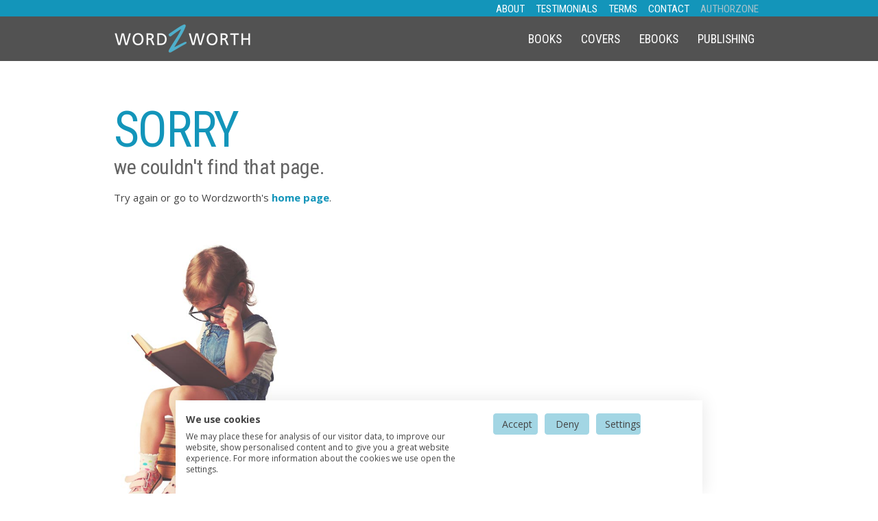

--- FILE ---
content_type: text/html; charset=utf-8
request_url: https://wordzworth.com/help/tag/fonts/
body_size: 3713
content:


<!DOCTYPE html>

<html lang="en">
<head><link rel="stylesheet" type="text/css" href="/DXR.axd?r=1_12,1_5,0_1532-tMWdm" /><meta charset="utf-8" /><meta name="viewport" content="width=device-width, initial-scale=1.0" /><title>
	Oh dear, something has gone wrong!
</title>

    <!-- Google Tag Manager -->
    <script>
        (function (w, d, s, l, i) {
            w[l] = w[l] || []; w[l].push({ 'gtm.start': new Date().getTime(), event: 'gtm.js' });
            var f = d.getElementsByTagName(s)[0], j = d.createElement(s), dl = l != 'dataLayer' ? '&l=' + l : '';
            j.async = true; j.src = 'https://www.googletagmanager.com/gtm.js?id=' + i + dl; f.parentNode.insertBefore(j, f);
        })(window, document, 'script', 'dataLayer', 'GTM-T4J9HDP');
    </script>
    <!-- End Google Tag Manager -->

    <meta name="msvalidate.01" content="6193307825617FD5C4796077DE9B8761" />

    <!-- Include the jQuery library -->
    <script src="//code.jquery.com/jquery-2.1.1.min.js" type="text/javascript"></script>
    <link href="/Content/css?v=f3e4D_sFGNAr6UU9JvOTX4-BhhDAb808l92H90xr0KY1" rel="stylesheet"/>
<link rel="manifest" href="/manifest.json" /><meta name="mobile-web-app-capable" content="yes" /><link rel="icon" sizes="192x192" href="../../../masters/images/icons/logo-4x.png" /><link href="../../../favicon.ico" rel="shortcut icon" type="image/x-icon" /><link rel="preconnect" href="https://fonts.googleapis.com" /><link rel="preconnect" href="https://fonts.gstatic.com" crossorigin="" /><link href="https://fonts.googleapis.com/css2?family=Open+Sans:wght@400;700&amp;family=Roboto+Condensed:wght@400;700&amp;display=swap" rel="stylesheet" /><link rel="stylesheet" type="text/css" href="/Scripts/slick/slick.css" /><link rel="stylesheet" type="text/css" href="/Scripts/slick/slick-theme.css" />
    </head>
<body>
    <!-- Google Tag Manager (noscript) -->
    <noscript>
        <iframe src="https://www.googletagmanager.com/ns.html?id=GTM-T4J9HDP" height="0" width="0" style="display:none; visibility:hidden"></iframe>
    </noscript>
    <!-- End Google Tag Manager (noscript) -->

    <form method="post" action="./?ErrorCode=404&amp;404%3bhttps%3a%2f%2fwordzworth%3a80%2fhelp%2ftag%2ffonts%2f" id="ctl01">
<div class="aspNetHidden">
<input type="hidden" name="__VIEWSTATE" id="__VIEWSTATE" value="a7sWI0+UcOaRknPxcx8xhRxIZyeskyV/n1NCqUWww639mFqLjOMRHdJfYv/B6H3MNwuGa4drAMzolHCQQHnKcAwW028FJQPzsd68b25C/t2M8bkhxzMEni0RlV81gwgmYlcRG+UgksvaQMBQeNB7llVH6zOFCE4icmCIrHBUYoGXF19icQCm/k/0hYRiWvCaHGyVfrbbHpZAzuPyGYIFaDbRMwSeafTpWkV+rrse2hzVQPv2fdxUfes/qG5/icwl7FYdiAcgeIIQisbswVTvGnXHcFdS7BU3FzzeECAPvZfX713kNtL0OzXa+hAKQLqbUlB7J/TeQDF3oTKOKgxdmA==" />
</div>

<div class="aspNetHidden">

	<input type="hidden" name="__VIEWSTATEGENERATOR" id="__VIEWSTATEGENERATOR" value="5ED29197" />
</div>
        <div data-role="page" id="container">
            <div class="clear"></div>
            <nav>
                <ul>
                    <li><a href="/">Home</a></li>
                    <li><a href="/books/services.aspx">Books</a></li>
                    <li><a href="/covers/services.aspx">Covers</a></li>
                    <li><a href="/ebooks/services.aspx">eBooks</a></li>
                    <li><a href="/publishing-services.aspx">Publish</a></li>
                    <li><a href="/about-us.aspx">About</a></li>
                    <li><a href="/testimonials.aspx">Testimonials</a></li>
                    
                    <li><a href="/terms-and-conditions.aspx">Terms</a></li>
                    <li><a href="/contact.aspx">Contact</a></li>
                </ul>
            </nav>
            <div class="clear">
            </div>
            <!--The Layer that will be layed over the content so that the content is unclickable while menu is shown-->
            <div id="contentLayer"></div>
            <div data-role="main" id="content">
                <div data-role="header">
                    <header>
                        <div class="header_desktop">
                            <div class="top-header">
                                <div class="container">
                                    <div class="top-header-links" id="login-panel">
                                        
                                                <div onclick="location.href='/login'" style="cursor: pointer;">
                                                    <a style="color: #a6c2ca">AUTHORZONE</a>
                                                </div>
                                            
                                    </div>
                                    <div class="top-header-links">
                                        <a href="/contact.aspx">CONTACT</a>
                                    </div>
                                    <div class="top-header-links">
                                        <a href="/terms-and-conditions.aspx">TERMS</a>
                                    </div>
                                    <div class="top-header-links">
                                        <a href="/testimonials.aspx">TESTIMONIALS</a>
                                    </div>
                                    <div class="top-header-links">
                                        <a href="/about-us.aspx">ABOUT</a>
                                    </div>
                                    
                                </div>
                                <div class="clear"></div>
                            </div>
                            <div class="main-header">
                                <div class="container">
                                    <div>
                                        <div class="headerLogo" onclick="location.href='/'">
                                            <img src="/images/wzw-design-logo-white.png" alt="Wordzworth Book Designers" title="Homepage" />
                                        </div>
                                    </div>
                                    <div class="header-links-box">
                                        <div class="header-links">
                                            <a href="/books/services.aspx">Books</a>
                                        </div>
                                        <div class="header-links">
                                            <a href="/covers/services.aspx">Covers</a>
                                        </div>
                                        <div class="header-links">
                                            <a href="/ebooks/services.aspx">eBooks</a>
                                        </div>
                                        <div class="header-links">
                                            <a href="/publishing-services.aspx">Publishing</a>
                                        </div>
                                    </div>
                                </div>
                                <div class="clear"></div>
                            </div>
                        </div>
                        <div id="header_mobile">
                            <div class="headerLogo" onclick="location.href='/'">
                                <img src="/images/wzw-design-logo-white.png" alt="Wordzworth Book Designer" />
                            </div>
                            <div id="hamburger">
                                <div>
                                </div>
                                <div>
                                </div>
                                <div>
                                </div>
                            </div>
                        </div>
                    </header>
                </div>
                <div class="clear"></div>
                

    <div class="mainbody">
        <div class="non-service-page">
            <div class="container" id="error-page">
                <h1>Sorry</h1>
                <h2>we couldn't find that page.</h2>
                <p>Try again or go to Wordzworth's <a href="/">home page</a>.</p>

                <div class="image-holder">
                    <img src="/images/error-page.jpg" />
                </div>
                <p>
                    <span class="dxeBase_Metropolis" id="MainContent_lbError">Error code: 404. The page you tried to view does not exist</span>
                </p>
            </div>
        </div>
    </div>

                <footer>
                    <div class="footer" style="padding-top: 10px; background-color: rgb(25,25,25); opacity: 0.75;">
                        <div class="container">
                            <div class="footer-contact">
                                <div class="footer-logo" onclick="location.href='/'">
                                    <img src="/images/wzw-design-logo-white.png" alt="Wordzworth Book Design - Books Covers eBooks" title="Homepage" />
                                </div>
                                <!--<div class="footer-phone-panel">
                                    <div class="footer-phone">
                                        <p x-ms-format-detection="none"><span style="color: rgba(19,149,186, 1);">US</span> (646)&#8200;374-4309</p>
                                    </div>
                                    <div class="footer-phone">
                                        <p x-ms-format-detection="none"><span style="color: rgba(19,149,186, 1);">UK</span> 0207&#8200;193&#8200;7505</p>
                                    </div>
                                    <div class="footer-phone">
                                        <p x-ms-format-detection="none"><span style="color: rgba(19,149,186, 1);">AU</span> 02&#8200;8005&#8200;1425</p>
                                    </div>
                                </div>
                                <div class="footer-email">
                                    <p>contact<span style="color: rgba(19,149,186, 1);">@</span>wordzworth.com</p>
                                </div>-->
                            </div>
                        </div>
                        <div class="clear"></div>
                    </div>
                    
                    
                </footer>
                <div></div>
            </div>
        </div>
    </form>
</body>
</html>

<script type="text/javascript">
    // load the hamburger
    $(document).ready(function () {
        $("#hamburger").click(function () {
            $('#content').css('min-height', $(window).height());
            $('nav').css('opacity', 1);
            $('nav').css('z-index', 2);
            var contentWidth = $('#content').width();
            $('#content').css('width', contentWidth);
            $('#contentLayer').css('display', 'block');
            $('#container').bind('touchmove', function (e) { e.preventDefault() });
            $("#container").animate({ "marginLeft": ["150px", 'easeOutExpo'] }, { duration: 700 });
        });
        $("#contentLayer").click(function () {
            $('#container').unbind('touchmove');
            $("#container").animate({ "marginLeft": ["-1", 'easeOutExpo'] }, {
                duration: 700, complete: function () {
                    $('#content').css('width', 'auto');
                    $('#contentLayer').css('display', 'none');
                    $('nav').css('opacity', 0);
                    $('nav').css('z-index', -1);
                    $('#content').css('min-height', 'auto');
                }
            });
        });
    });

</script>


--- FILE ---
content_type: text/css
request_url: https://wordzworth.com/DXR.axd?r=1_12,1_5,0_1532-tMWdm
body_size: 13190
content:
img
{
	border-width: 0;
}

img[class^="dx"] /*Bootstrap correction*/
{
    max-width: none;
}

.dx-ft
{
	background-color: white;
	opacity: 0.01;
	filter: progid:DXImageTransform.Microsoft.Alpha(Style=0, Opacity=1);
}
.dx-clear
{
	display: block;
	clear: both;
	height: 0;
	width: 0;
	font-size: 0;
	line-height: 0;
	overflow: hidden;
	visibility: hidden;
}
.dx-borderBox {
	-moz-box-sizing: border-box;
    -webkit-box-sizing: border-box;
    box-sizing: border-box;
}
.dx-contentBox {
	-moz-box-sizing: content-box;
	-webkit-box-sizing: content-box;
	box-sizing: content-box;
}
.dxKBSW
{
	font-size:0;
}
.dx-wbv {
    -webkit-backface-visibility: hidden;
}
.dxMSTouchDraggable,
.dxAC
{
	-ms-touch-action: pinch-zoom;
}

.dx-al { text-align: left; }
.dx-al > * { }
.dx-ar { text-align: right; }
.dx-ar > * { float: right; }
.dx-ac { text-align: center; }
.dx-ac > * { margin: 0 auto; }
.dx-vam, .dx-vat, .dx-vab { display: inline-block!important; }
span.dx-vam, span.dx-vat, span.dx-vab, a.dx-vam, a.dx-vat, a.dx-vab 
{ 
    line-height: 100%; 
    padding: 2px 0;
    text-decoration: inherit;
}
a > .dx-vam, a > .dx-vat, a > .dx-vab 
{ 
    /* Q556373 */
    line-height: 135%\9!important;
    display: inline\9!important;
    padding: 0\9!important;
    /* B253437 */
    *cursor: pointer; /* B253437 */
}
.dx-vam, .dx-valm { vertical-align: middle; }
.dx-vat, .dx-valt { vertical-align: top; }
.dx-vab, .dx-valb { vertical-align: bottom; }
.dx-noPadding { padding: 0!important; }
.dx-wrap, span.dx-wrap
{ 
    white-space: normal!important; 
    line-height: normal;
    padding: 0;
}
.dx-nowrap, span.dx-nowrap
{ 
    white-space: nowrap!important; 
}

.dx-wrap > .dxgv 
{
    white-space: normal!important;
}
.dx-nowrap > .dxgv 
{
    white-space: nowrap!important;
}

/* Prevent LinkStyle for disabled elements */
*[class*='dxnbLiteDisabled'] a:hover, 
*[class*='dxnbLiteDisabled'] a:hover *, 
*[class*='dxnbLiteDisabled'] a:visited *,
*[class*='dxnbLiteDisabled'] a:visited *,
*[class*='dxm-disabled'] a:hover, 
*[class*='dxm-disabled'] a:hover *, 
*[class*='dxm-disabled'] a:visited *,
*[class*='dxm-disabled'] a:visited *,
*[class*='dxtcLiteDisabled'] a:hover, 
*[class*='dxtcLiteDisabled'] a:hover *, 
*[class*='dxtcLiteDisabled'] a:visited *,
*[class*='dxtcLiteDisabled'] a:visited *
{
    color: inherit!important;
    text-decoration: inherit!important;
}

/* ASPxButton */
.dxb-hb,
.dxb-hbc
{
    padding: 0!important;
    margin: 0!important;
    border: 0!important;
    height: 0!important;
    width: 0!important;
    font-size: 0!important;
    opacity: 0!important;
}
.dxb-hbc .dxb-hb
{
    position: relative;
}
.dxSafari .dxb-hbc .dxb-hb
{
    height: 1px!important;
    width: 1px!important;
}
.dxb-hbc
{
    overflow: hidden;
}

/* ASPxInternalCheckBox */
.dxicbInput
{
	border: 0;
	width: 0;
	height: 0;
	padding: 0;
	background-color: transparent;
}
.dxichCellSys
{
    padding: 3px 3px 1px;
}
span.dxichCellSys
{
    display: inline-block;
}
span.dxichCellSys.dxeTAR,
*[dir='rtl'] span.dxichCellSys.dxeTAL
{
    padding: 2px 0 2px 3px;
}
span.dxichCellSys.dxeTAL,
*[dir='rtl'] span.dxichCellSys.dxeTAR
{
    padding: 2px 3px 2px 0;
}
span.dxichCellSys label
{
    display: inline-block;
    vertical-align: middle;
}
span.dxichCellSys.dxeTAR label,
span[dir='rtl'].dxichCellSys.dxeTAL label
{
    padding: 1px 0 2px 3px;
}
span.dxichCellSys.dxeTAL label,
span[dir='rtl'].dxichCellSys.dxeTAR label
{
    padding: 1px 3px 2px 0;
}
.dxichSys
{
    margin: 1px;
    cursor: default;
	display: inline-block;
	vertical-align: middle;
}
.dxichTextCellSys
{
    padding: 2px 0 1px;
}
.dxe .dxeTAR .dxichTextCellSys label,
.dxe span.dxichCellSys.dxeTAR label,
*[dir='rtl'] .dxe .dxeTAL .dxichTextCellSys label,
*[dir='rtl'] .dxe span.dxichCellSys.dxeTAL label
{
    margin-left: 0;
	margin-right: 6px;
}
.dxe .dxeTAL .dxichTextCellSys label,
.dxe span.dxichCellSys.dxeTAL label,
*[dir='rtl'] .dxe .dxeTAR .dxichTextCellSys label,
*[dir='rtl'] .dxe span.dxichCellSys.dxeTAR label
{
	margin-right: 0;
	margin-left: 6px;
}
.dxe .dxichTextCellSys img,
.dxe .dxichTextCellSys img
{
	margin-bottom: -4px;
    padding-right: 5px;
}

/* ASPxPager */
.dxp-spacer
{
    float: left;
    display: block;
    overflow: hidden;
}
.dxp-right
{
    float: right!important;
}
.dxp-summary,
.dxp-sep,
.dxp-button,
.dxp-pageSizeItem,
.dxp-num,
.dxp-current,
.dxp-ellip
{
	display: block;
	float: left;
    line-height: 100%;
}
@-moz-document url-prefix() {
    .dxp-pageSizeItem
    {
	    margin-top: -1px;
    }
}
span.dxp-comboBox input /*Bootstrap correction*/
{
    font: inherit;
    *font: 12px Tahoma, Geneva, sans-serif;

    display: block;
    float: left;
    background-color: transparent;
    border-width: 0px;
    padding: 0px;
    width: 25px;
}
span.dxp-comboBox input /*Bootstrap correction*/
{
    height: auto;
    color: black;
    -webkit-box-shadow: none;
    -moz-box-shadow: none;
    box-shadow: none;
    -webkit-transition: none;
    -moz-transition: none;
    -o-transition: none;
    transition: none;
	-webkit-border-radius: 0px;
    -moz-border-radius: 0px;
    border-radius: 0px;
}
.dxp-pageSizeItem label /*Bootstrap correction*/
{
    font: inherit;
    line-height: normal;    
    display: inline;
    margin-bottom: 0px;
}
.dxp-comboBox,
.dxp-dropDownButton /*Bootstrap correction*/
{
    -moz-box-sizing: content-box;
    -webkit-box-sizing: content-box;
    box-sizing: content-box;
}

/* ASPxUploadControl */
.dxucEditAreaSys
{
    margin: 0px;
}
.dxucButtonSys
{
    color: #394EA2;
    cursor: pointer;
    white-space: nowrap;
}
.dxucButtonSys a[unselectable="on"]
{
    cursor: default;
    user-select: none;
	-moz-user-select: -moz-none;
	-khtml-user-select: none;
	-webkit-user-select: none;
}
.dxCB img
{
    vertical-align:middle;
}
.dxucFFIHolder,
.dxucFFIHolder .dxucFFI
{
	position: relative;
    width: 0;
    height: 0;
    border-width: 0;
}
.dxucFFIHolder
{
    line-height: 0;
    font-size: 0;
}
.dxucFFIHolder .dxucFFI
{
    top: 0;
    padding: 0;
    margin: 0;
	background-color: transparent;
}
input[type="text"][class^="dxucEditArea"] /*Bootstrap correction*/
{
    display: block;
    height: auto;
    line-height: normal;
    -webkit-border-radius: 0px;
    -moz-border-radius: 0px;
    border-radius: 0px;
}
.dxuc-IE7 .dxBB.dxbf a
{
    white-space: normal;
}
/* ASPxPopupControl lite */
.dxpc-mainDiv
{
    position: relative;
    *position: static; /*IE 7*/
}
.dxpc-headerContent,
.dxpc-footerContent
{
    line-height: 100%;
    padding: 1px 0;
    white-space: nowrap;
}
.dxpc-animationWrapper
{
    width: inherit;
    height: inherit;
}
.dxpcHBCellSys
{
	-webkit-tap-highlight-color: rgba(0,0,0,0);
    -webkit-touch-callout: none;
}
.dxpc-contentWrapper 
{
	display: table;
    width: 100%;
    border-spacing: 0;
    -webkit-box-sizing: border-box;
    -moz-box-sizing: border-box;
    box-sizing: border-box;
}
.dxpc-shadow 
{
	-moz-box-shadow: 0 2px 12px rgba(0, 0, 0, 0.34375);
    -webkit-box-shadow: 0 2px 12px rgba(0, 0, 0, 0.34375);
    box-shadow: 0 2px 12px rgba(0, 0, 0, 0.34375);
    border-collapse: separate;
}

.dxpc-ie:after
{
	content: "";
}

.dxpc-iFrame
{
	vertical-align: text-bottom;
    overflow: auto;
    border: 0;
}

.dxpc-content /* Bootstrap correction */
{
    -moz-box-sizing: content-box;
    -webkit-box-sizing: content-box;
    box-sizing: content-box;
	height: 100%;
}

/* DropDownPopupControl */
.dxpc-ddSys
{
    position: absolute;
	border-spacing: 0px;
}
.dxpc-ddSys .dxpc-content
{
	padding: 0!important;
}
.dxpc-ddSys .dxpc-mainDiv,
.dxpc-ddSys.dxpc-mainDiv
{
	border: none!important;
}

/* ASPxNavBar lite */
.dxnbSys
{
    display: table;
    border-spacing: 0;
}
.dxnb-item,
.dxnb-link,
.dxnb-header,
.dxnb-headerCollapsed
{
    line-height: 100%;
}
.dxnb-link
{
    display: block;
}
.dxnb-bullet.dxnb-link
{
    display: list-item;
}
/* ASPxMenu lite */
.dxm-rtl
{
	direction: ltr;
}
.dxm-rtl .dxm-content
{
	direction: rtl;
}
.dxm-main
{
	-webkit-box-sizing: border-box;
	-moz-box-sizing: border-box;
	box-sizing: border-box;
}
.dxm-ltr .dxm-main,
.dxm-ltr .dxm-horizontal ul.dx 
{
	float: left;
}
.dxm-rtl .dxm-main,
.dxm-rtl .dxm-horizontal ul.dx 
{
	float: right;
}
.dxm-popup 
{
	position: relative;
}
ul.dx 
{
	list-style: none none outside;
	margin: 0;
	padding: 0;
	background-repeat: repeat-y;
	background-position: left top;
}
.dxm-rtl ul.dx 
{
	background-position: right top;
}
.dxm-vertical
{
    display: table;
    border-spacing: 0;
}
.dxm-image,
.dxm-pImage 
{
	border-width: 0px;
}
.dxm-popOut,
.dxm-spacing,
.dxm-separator,
.dxm-separator b 
{
	font-size: 0;
	line-height: 0;
	display: block;
}
.dxm-popOut /*Bootstrap correction*/
{
    -webkit-box-sizing: content-box;
    -moz-box-sizing: content-box;
    box-sizing: content-box;
}

.dxm-content
{
	line-height: 0;
}
.dxm-content.dxm-hasText
{
	line-height: 100%;
}
.dxm-ltr .dxm-horizontal .dxm-item,
.dxm-ltr .dxm-horizontal .dxm-spacing,
.dxm-ltr .dxm-horizontal .dxm-separator,
.dxm-ltr .dxm-content
{
	float: left;
}
.dxm-rtl .dxm-horizontal .dxm-item,
.dxm-rtl .dxm-horizontal .dxm-spacing,
.dxm-rtl .dxm-horizontal .dxm-separator,
.dxm-rtl .dxm-content
{
	float: right;
}

.dxm-ltr .dxm-horizontal .dxm-popOut,
.dxm-rtl .dxm-horizontal .dxm-image-l .dxm-popOut
{
	float: right;
}
.dxm-ltr .dxm-horizontal .dxm-image-r .dxm-popOut,
.dxm-rtl .dxm-horizontal .dxm-image-r .dxm-popOut,
.dxm-rtl .dxm-horizontal .dxm-image-b .dxm-popOut,
.dxm-rtl .dxm-horizontal .dxm-image-t .dxm-popOut
{
	float: left;
}
.dxm-ltr .dxm-vertical .dxm-image-t .dxm-popOut,
.dxm-ltr .dxm-vertical .dxm-image-b .dxm-popOut,
.dxm-ltr .dxm-popup .dxm-popOut 
{
	float: right;
}
.dxm-rtl .dxm-vertical .dxm-image-t .dxm-popOut,
.dxm-rtl .dxm-vertical .dxm-image-b .dxm-popOut,
.dxm-rtl .dxm-popup .dxm-popOut 
{
	float: left;
}
.dxm-vertical .dxm-image-r .dxm-popOut
{
	float: left;
}
.dxm-vertical .dxm-image-l .dxm-popOut
{
	float: right;
}

.dxm-ie7 .dxm-vertical ul.dx,
.dxm-ie7 .dxm-popup ul.dx 
{
	height: 1%;
}
.dxm-ie7 .dxm-vertical .dxm-item,
.dxm-ie7 .dxm-popup .dxm-item 
{
	margin-bottom: -2px;
}
.dxm-ie7 .dxm-vertical .dxm-spacing,
.dxm-ie7 .dxm-popup .dxm-spacing 
{
	margin-bottom: -1px;
}
.dxm-ie7 .dxm-vertical .dxm-item,
.dxm-ie7 .dxm-vertical .dxm-spacing,
.dxm-ie7 .dxm-vertical .dxm-separator,
.dxm-ie7 .dxm-popup .dxm-item,
.dxm-ie7 .dxm-popup .dxm-spacing,
.dxm-ie7 .dxm-popup .dxm-separator 
{
	zoom: 1;
}
.dxm-vertical .dxm-separator b,
.dxm-popup .dxm-separator b 
{
	margin: 0px auto;
}
.dxm-ie7 .dxm-vertical .dxm-separator b,
.dxm-ie7 .dxm-popup .dxm-separator b 
{
	margin: 0px;
}
.dxm-ie7 .dxm-vertical .dxm-separator,
.dxm-ie7 .dxm-popup .dxm-separator 
{
	text-align: center;
}
.dxm-ie7 .dxm-horizontal .dxm-popOut
{
    float: left;
}

.dxm-shadow 
{
	-moz-box-shadow: 1px 1px 3px rgba(0, 0, 0, 0.199219);
    -webkit-box-shadow: 1px 1px 3px rgba(0, 0, 0, 0.199219);
    box-shadow: 1px 1px 3px rgba(0, 0, 0, 0.199219);
}
.dxm-autoWidth > ul,
.dxm-noWrap > ul
{
    display: table;
    border-spacing: 0;
    border-collapse: separate;
}
.dxm-autoWidth > ul
{
    width: 100%;
}
.dxm-autoWidth > ul > li,
.dxm-noWrap > ul > li
{
    display: table-cell;
    vertical-align: top;
}
.dxm-autoWidth > ul,
.dxm-autoWidth > ul > li,
.dxm-noWrap > ul > li 
{
    float: none!important;
}
.dxm-ie7.dxm-ltr .dxm-autoWidth > ul > li, 
.dxm-ie7.dxm-ltr .dxm-noWrap > ul > li 
{
	float: left!important;
}
.dxm-ie7.dxm-rtl .dxm-autoWidth > ul > li, 
.dxm-ie7.dxm-rtl .dxm-noWrap > ul > li 
{
	float: right!important;
}
.dxm-ie7 .dxm-horizontal.dxm-autoWidth .dxm-popOut
{
    float: right!important;
}
.dxm-ltr .dxm-autoWidth .dxm-item,
.dxm-rtl .dxm-autoWidth .dxm-item 
{
    text-align: center;
}
li.dxm-item /*Bootstrap correction*/
{
    line-height: normal;
}
.dxm-horizontal.dxmtb .dxtb-labelMenuItem > label
{
    line-height: 100%;
    display: block;
}

/* ASPxTabControl, ASPxPageControl */
div.dxtcSys,
div.dxtcSys > .dxtc-content > div
{
    display: table;
    border-spacing: 0;
    border-collapse: separate;
}
.dxtcSys {
    overflow: auto!important;
}
.dxtcSys > .dxtc-content {
    float: none!important;
}
div.dxtcSys > .dxtc-content > div,
div.dxtcSys > .dxtc-content > div > div
{
    width: 100%;
    height: 100%;
}
.dxtcSys > .dxtc-stripContainer {
    float: none!important;
    overflow: hidden;
}
div.dxtcSys > .dxtc-content > div > div,
div.dxtcSys.dxtc-left > .dxtc-stripContainer,
div.dxtcSys.dxtc-left > .dxtc-content,
div.dxtcSys.dxtc-right > .dxtc-stripContainer,
div.dxtcSys.dxtc-right > .dxtc-content
{
    display: table-cell;
    vertical-align: top;
}
.dxtc-left > .dxtc-stripContainer,
.dxtc-right > .dxtc-stripContainer {
    width: 1px;
}
.dxtcSys.dxtc-top > .dxtc-stripContainer .dxtc-leftIndent.dxtc-it,
.dxtcSys.dxtc-top > .dxtc-stripContainer .dxtc-rightIndent.dxtc-it,
.dxtcSys.dxtc-bottom > .dxtc-stripContainer .dxtc-leftIndent.dxtc-it,
.dxtcSys.dxtc-bottom > .dxtc-stripContainer .dxtc-rightIndent.dxtc-it {
    width: auto;
}
.dxtcSys.dxtc-left > .dxtc-stripContainer .dxtc-leftIndent.dxtc-it,
.dxtcSys.dxtc-left > .dxtc-stripContainer .dxtc-rightIndent.dxtc-it,
.dxtcSys.dxtc-right > .dxtc-stripContainer .dxtc-leftIndent.dxtc-it,
.dxtcSys.dxtc-right > .dxtc-stripContainer .dxtc-rightIndent.dxtc-it {
    height: auto;
}
.dxtc-link {
    line-height: 100%!important;
}
/* Bootstrap correction */
.dxtc-content,
.dxtc-stripContainer,
.dxtc-stripContainer > * {
    -webkit-box-sizing: content-box;
    -moz-box-sizing: content-box;
    box-sizing: content-box;
}
/* initialization */
.dxtcSys.dxtc-init > .dxtc-stripContainer {
    visibility: hidden;
}
.dxtcSys.dxtc-init > .dxtc-content {
    border-color: transparent!important;
}
/* ie7 */
.dxtcSys > .dxtc-content > table {
    width: 100%;
    height: 100%;
}
.dxtcSys > .dxtc-content > table > tbody > tr > td {
    height: 100%;
}
td.dxtcSys,
td.dxtcSys > .dxtc-content > table > tbody > tr > td
{
    vertical-align: top;
    float: none!important;
}
td.dxtcSys.dxtc-left > .dxtc-stripContainer,
td.dxtcSys.dxtc-right > .dxtc-stripContainer
{
    width: auto;
}
td.dxtc-stripHolder
{
    width: 1px;
}
td.dxtcSys.dxtc-left > .dxtc-stripContainer .dxtc-leftIndent,
td.dxtcSys.dxtc-left > .dxtc-stripContainer .dxtc-rightIndent,
td.dxtcSys.dxtc-left > .dxtc-stripContainer .dxtc-spacer,
td.dxtcSys.dxtc-left > .dxtc-stripContainer .dxtc-tab,
td.dxtcSys.dxtc-left > .dxtc-stripContainer .dxtc-activeTab,
td.dxtcSys.dxtc-right > .dxtc-stripContainer .dxtc-leftIndent,
td.dxtcSys.dxtc-right > .dxtc-stripContainer .dxtc-rightIndent,
td.dxtcSys.dxtc-right > .dxtc-stripContainer .dxtc-spacer,
td.dxtcSys.dxtc-right > .dxtc-stripContainer .dxtc-tab,
td.dxtcSys.dxtc-right > .dxtc-stripContainer .dxtc-activeTab
{
    float: none!important;
}
td.dxtcSys.dxtc-left > .dxtc-stripContainer .dxtc-leftIndent,
td.dxtcSys.dxtc-left > .dxtc-stripContainer .dxtc-rightIndent,
td.dxtcSys.dxtc-left > .dxtc-stripContainer .dxtc-spacer,
td.dxtcSys.dxtc-right > .dxtc-stripContainer .dxtc-leftIndent,
td.dxtcSys.dxtc-right > .dxtc-stripContainer .dxtc-rightIndent,
td.dxtcSys.dxtc-right > .dxtc-stripContainer .dxtc-spacer
{
    clear: both;
    overflow: hidden;
    line-height: 0;
    font-size: 0;
}

/* ASPxTreeView */
.dxtv-nd
{
    line-height: 100%;
}
.dxtv-ndChk
{
    padding: 0!important;
}
a > .dxtv-ndChk
{
	display: inline-block!important;
}
.dxtv-ndSel .dxtv-ndTxt,
.dxtv-ndSel .dxtv-ndImg
{
	cursor: default;
}
.dxtv-ndHov .dxtv-ndTxt,
.dxtv-ndHov .dxtv-ndImg
{
	cursor: pointer;
}

/* ASPxTitleIndex */
.dxtiControlSys > tbody > tr > td
{
    padding: 16px;
}
.dxtiIndexPanelSys
{
    line-height: 160%;
}
.dxtiFilterBoxEditSys
{
	font: inherit;
    *font: 12px Tahoma, Geneva, sans-serif;

    font-weight: normal;
	width: 158px;
	padding: 2px;
}
@-moz-document url-prefix() 
{
    .dxtiFilterBoxEditSys
    {
        padding-top: 1px;
        padding-bottom: 1px;
    }
}
/* ASPxCloudControl */
.dxccControlSys > tbody > tr > td
{
    padding: 16px;
    vertical-align: top;
}
.dxccValue
{
    color: darkgray;
    margin-left: 2px;
}
.dxccBEText
{
    color: #777aab;
}
/* ASPxDocking - Dock zone */
.dxdzControlVert 
{
    width: 200px;
    height: 400px;
}

.dxdzControlHor
{
    width: 400px;
    height: 200px;
}

.dxdzControlFill
{
    width: 400px;
    height: 400px;
}

.dxdzDisabled
{
}

.dxdzControlVert .dxdz-pnlPlcHolder, 
.dxdzControlHor .dxdz-pnlPlcHolder,
.dxdzControlFill .dxdz-pnlPlcHolder
{
    width: 0;
    height: 0;
    border: 2px solid #A3B5DA;
    background-color: #D1DAEC;
}

.dxdzControlHor .dxdz-pnlPlcHolder
{
    float: left;
}

/* Splitter */
.dxsplIF {
	display: block;
}
.dxsplS
{
	font-size: 0;
	line-height: 0;
    display: inline-block;
}
.dxsplLCC,
.dxsplCC,
.dxsplS
{
	overflow: hidden;
}
.dxsplCC,
.dxsplP
{
	width: 100%;
	height: 100%;
}
.dxsplLCC *[class^="col-xs-"], /*Bootstrap correction*/
.dxsplLCC *[class^="col-sm-"],
.dxsplLCC *[class^="col-md-"],
.dxsplLCC *[class^="col-lg-"]
{
    position: static;
}

/* Mobile */
.dxTouchVScrollHandle, .dxTouchHScrollHandle
{
    background-color: Black;
    position: absolute;
    opacity: 0;
    border-radius: 5px;
    -webkit-transition-property: opacity;
    -webkit-transition-duration: 0.3s;
    -webkit-transition-timing-function: ease-out;
}
.dxTouchVScrollHandle
{
    width: 5px;
    height: 50%;
    margin-bottom: 3px;
}
.dxTouchHScrollHandle
{
    width: 50%;
    height: 5px;
    margin-right: 3px;
}
.dxTouchScrollHandleVisible
{
    -webkit-transition-duration: 0s;
	opacity: 0.4!important;
}

/* Layout Control */
.dxflHALSys { text-align: left; }
.dxflHALSys > table,
.dxflHALSys > div {
    margin-left: 0px;
    margin-right: auto;
}
.dxflHARSys { text-align: right; }
.dxflHARSys > table,
.dxflHARSys > div {
    margin-left: auto;
    margin-right: 0px;
}
.dxflHACSys { text-align: center; }
.dxflHACSys > table,
.dxflHACSys > div {
    margin-left: auto;
    margin-right: auto;
}
.dxflVATSys { vertical-align: top; }
.dxflVAMSys { vertical-align: middle; }
.dxflVABSys { vertical-align: bottom; }

.dxflItemSys,
.dxflGroupBoxSys
{
    text-align: left;
}

*[dir="rtl"] .dxflItemSys,
*[dir="rtl"] .dxflGroupBoxSys
{
    text-align: right;
}

.dxflItemSys.dxflCheckBoxItemSys .dxichCellSys
{
    padding-left: 0;
}
.dxflItemSys.dxflCheckBoxItemSys .dxichCellSys > .dxichSys
{
    margin-left: -1px;
}
*[dir="rtl"] .dxflItemSys.dxflCheckBoxItemSys .dxichCellSys
{
    padding-right: 0;
}
*[dir="rtl"] .dxflItemSys.dxflCheckBoxItemSys .dxichCellSys > .dxichSys
{
    margin-right: -1px;
}
.dxflCaptionCellSys { /* Bootstrap correction */
    -webkit-box-sizing: content-box;
    -moz-box-sizing: content-box;
    box-sizing: content-box;
}
.dxflGroupBoxSys {
    box-sizing: border-box;
    -moz-box-sizing: border-box;
    -webkit-box-sizing: border-box;
}
.dxflItemSys.dxflLastRowItemSys {
    padding-bottom: 0;
}

/* ASPxFileManager */
.dxfm-file .dxgv,
.dxfm-file .dxgv .dxfm-fileName
{
	text-overflow: ellipsis;
	overflow: hidden;
	white-space: nowrap;
}
.dxfm-file .dxgv.dxfm-fileThumb
{
	text-overflow: clip;
}
.dxfm-multiSelect .dxfm-pThumbnailCheckImage
{
    display: none;
}
.dxfm-multiSelect div.dxfm-fileSA .dxfm-pThumbnailCheckImage,
.dxfm-multiSelect div.dxfm-fileSI .dxfm-pThumbnailCheckImage
{
    display: inline;
}
.dxfm-path
{
    white-space: nowrap;
}
.dxfm-filter > label, /*Bootstrap correction*/
.dxfm-path > label /*Bootstrap correction*/
{
    font: inherit;
    line-height: normal;
    display: inline;
    margin-bottom: 0px;
}
input[type="text"].dxfm-cInput, /*Bootstrap correction*/
input[type="text"].dxfm-rInput, /*Bootstrap correction*/
.dxfm-filter input[type="text"], /*Bootstrap correction*/
.dxfm-path input[type="text"] /*Bootstrap correction*/
{
    display: inline-block;
    height: auto;

    -webkit-box-shadow: none;
    -moz-box-shadow: none;
    box-shadow: none;
    -webkit-transition: none;
    -moz-transition: none;
    -o-transition: none;
    transition: none;
	-webkit-border-radius: 0px;
    -moz-border-radius: 0px;
    border-radius: 0px;
}
li.dxfm-filter /*Bootstrap correction*/
{
    line-height: normal;
}
.dxfm-toolbar *, /*Bootstrap correction*/
.dxfm-rInput
{
    -webkit-box-sizing: content-box;
    -moz-box-sizing: content-box;
    box-sizing: content-box;
}
input[type="text"].dxfm-cInput, /*Bootstrap correction*/
input[type="text"].dxfm-rInput /*Bootstrap correction*/
{
	font: inherit;
    *font: 12px Tahoma, Geneva, sans-serif;

	padding: 2px;
	outline-width: 0px;
	margin: 0px;
}
.dxfm-filter input[type="text"], /*Bootstrap correction*/
.dxfm-path input[type="text"] /*Bootstrap correction*/
{
  	font: inherit;
    *font: 12px Tahoma, Geneva, sans-serif;

    padding: 2px;
}
.dxfm-filter input[type="text"] /*Bootstrap correction*/
{
	margin: 5px 4px 0px 3px;
	width: 130px;
}
.dxfm-path input
{
	width: 230px;
    margin: 2px 8px 0px 4px;
}
.dxfm-rtl .dxfm-path input
{
    margin: 2px 4px 0px 8px;
}
@-moz-document url-prefix()
{  
    input[type="text"].dxfm-cInput, 
    input[type="text"].dxfm-rInput, 
    .dxfm-path input[type="text"],
    .dxfm-filter input[type="text"]
    {
        padding-top: 1px;
        padding-bottom: 1px;
    }
}
.dxfm-content
{
	overflow: hidden;
}
.dxfm-content div
{
	overflow: hidden;
	width: 100%;
	white-space: nowrap;
	text-overflow: ellipsis;
	-o-text-overflow: ellipsis;
}
.dxfm-folder .dxfm-rInput
{
	vertical-align: middle;
}

/* ASPxGridView */
.dxgv *[class^="col-xs-"], /*Bootstrap correction*/
.dxgv *[class^="col-sm-"],
.dxgv *[class^="col-md-"],
.dxgv *[class^="col-lg-"]
{
    position: static;
}
/* ASPxImageGallery */
.dxigExpandedText
{
    overflow: visible !important;
    white-space: normal !important;
}
.dxigFVIT
{
    display: none;
}
.dxigOPWM
{
    position: relative;
    background-color: #000;
    background-color: rgba(0, 0, 0, 0);
}
.dxig-img 
{
	visibility:hidden;
}
/* ASPxImageSlider */
.dxis-zoomNavigator .dxis-nbTop,
.dxis-zoomNavigator .dxis-nbBottom,
.dxis-zoomNavigator .dxis-nbLeft,
.dxis-zoomNavigator .dxis-nbRight
{
    padding: 0 !important;
}
.dxis-nbHoverItem
{
    top: 0;
    left: 0;
}
.dxisRtl .dxis-nbSelectedItem,
.dxisRtl .dxis-slidePanel,
.dxisRtl .dxis-nbSlidePanel
{
    left: 0;
}
img.dxis-overlayElement,
.dxis-overlayElement > img {
	position: absolute;
	top: 0;
    left: 0;
    display: block;
    width: 100%;
    height: 100%;
    z-index: 1;
    opacity: 0.01;
	filter: progid:DXImageTransform.Microsoft.Alpha(Style=0, Opacity=1);
}
/* ASPxImageZoom */
.dxiz-wrapper {
    height: 100%;
}
.dxiz-wrapper > img {
	position: absolute;
}
.dxiz-hint,
.dxiz-clipPanel.dxiz-inside {
	z-index: 1;
}
/* ASPxRibbon */
.dxr-tabContent {
    display: none;
    overflow: hidden;
}
.dxr-tabContent .dxr-tabWrapper {
    width: 10000px;
    height: 100%;
}
.dxr-minPopupWindow .dxr-tabContent .dxr-tabWrapper {
    width: auto;
}
.dxr-inactiveTab {
    border-left: none!important;
    border-right: none!important;
    width: 0px!important;
    visibility: hidden;
    padding: 0!important;
    margin: 0!important;
}
.dxr-groupList .dxr-group {
    float: left;
    list-style: none;
}
.dxr-group .dxr-grExpBtn,
.dxr-group.dxr-grCollapsed .dxr-groupLabel,
.dxr-group.dxr-grCollapsed .dxr-groupContent {
    display: none;
}
.dxr-group.dxr-grCollapsed .dxr-grExpBtn,
.dxr-group.dxr-grCollapsed .dxr-grExpBtn .dxr-img32 {
    display: inline-block;
}
.dxr-blLrgItems .dxr-img16 {
    display: none!important;
}
.dxr-blLrgItems .dxr-img32 {
    display: inline-block!important;
}
.dxr-blRegItems .dxr-img32,
.dxr-blHorItems .dxr-img32 {
    display: none;
}
.dxr-blLrgItems .dx-clear {
    display: none;
}
.dxr-blHorItems br {
    display: none;
}
.dxr-block {
    display: block;
    float: left;
    overflow: hidden;
}
.dxr-blRegItems .dxr-item,
.dxr-blLrgItems .dxr-item,
.dxr-blHorItems .dxr-item {
    display: block;
    float: left;
    overflow: hidden;
}
.dxr-blHorItems .dxr-item {
    text-align: left;
}
.dxr-blHorItems.dxr-blReduced .dxr-item .dxr-label .dxr-lblText {
    display: none!important;
}
.dxr-blLrgItems .dxr-item .dxr-label {
    display: inline-block;
}
.dxr-blHorItems .dxr-item .dxr-label .dxr-lblText {
    display: inline-block;
}
.dxr-lblContent {
    display: inline-block;
}
.dxr-lblContent,
.dxr-lblText {
	text-decoration: inherit;
}
.dxr-item .dxr-label .dxr-popOut {
    line-height: 0;
}
.dxr-item .dxr-label.dx-vam,
.dxr-item .dxr-label.dx-vat,
.dxr-item .dxr-label.dx-vab {
    line-height: 100%!important;
    padding: 2px 0;
}
.dxr-item .dxr-label.dx-vam span,
.dxr-item .dxr-label.dx-vat span,
.dxr-item .dxr-label.dx-vab span {
    line-height: 100%!important;
}
.dxr-ddImageContainer.dx-vam,
.dxr-ddImageContainer.dx-vat,
.dxr-ddImageContainer.dx-vab
{
    padding: 0;
}
.dxr-blRegItems .dxr-itemSep,
.dxr-blLrgItems .dxr-itemSep {
    float: left;
}
.dxr-groupList {
    float: left;
}
.dxr-groupList .dxr-groupSep {
    float: left;
}
.dxr-blRegItems .dxr-regClear-0 {
    display: block;
}
.dxr-blRegItems .dxr-regClear-1 {
    display: none;
}
.dxr-blRegItems.dxr-blReduced .dxr-regClear-0 {
    display: none;
}
.dxr-blRegItems.dxr-blReduced .dxr-regClear-1 {
    display: block;
}
.dxr-item .dxr-label .dxr-popOut {
    -moz-user-select: -moz-none;
    -khtml-user-select: none;
    -webkit-user-select: none;
    -o-user-select: none;
    -ms-user-select: none;
    user-select: none;
}
.dxr-groupContent .dxr-block .dxr-item.dxr-hasWidth {
    max-height: none;
    max-width: none;
}
.dxr-group .dxr-grExpBtn.dxr-hasWidth {
    max-height: none;
    max-width: none;
}

.dxr-blHorItems .dxr-itemSep {
    display: none;
}
.dxr-blHorItems .dxr-item {
    vertical-align: middle;
}
/*ASPxRoundPanel*/
.dxrpcontent, .dxrpCW, .dxrpAW {
    height: 100%;
}
.dxrpCollapsed .dxrpcontent > .dxrpAW > .dxrpCW {
	height: auto;
}
.dxrpCollapsed .dxrpcontent > .dxrpCW, 
.dxrpAW {
    overflow-y: hidden;
}
.dxrpCollapsed > tbody > .dxrpCR > .dxrpcontent {
	border-top: none !important;
	border-bottom: none !important;
}
.dxrpCollapsed,
.dxrpCollapsed > tbody > .dxrpCR > .dxrpcontent,
.dxrpCollapsed > tbody > .dxrpCR > .dxrpcontent > .dxrpCW,
.dxrpCollapsed > tbody > .dxrpCR > .dxrpcontent > .dxrpAW {
    height: 0px !important;
	min-height:0px !important;
}
.dxrpCollapsed > tbody > .dxrpCR > .dxrpcontent > .dxrpCW {
	display: block !important;
}
.dxrpHS {
	height:0px;
}
.dxrpCollapsed .dxrpHS{
    display: none;
}
.dxrpCollapsed > tbody > .dxrpCR > .dxrpcontent > .dxrpCW,
.dxrpCollapsed > tbody > .dxrpCR > .dxrpcontent > .dxrpAW > .dxrpCW {
	padding-top: 0 !important;
	padding-bottom: 0 !important;
}
.dxrpCollapseButton > img,
.dxrpCollapseButtonRtl > img {
	display:block;
}
.dxrpCollapseButtonRtl {
	margin-right:4px;
}
.dxrpCollapseButton {
	margin-left:4px;
}
.dxrp-headerClickable,
.dxrpCollapseButton,
.dxrpCollapseButtonRtl {
	cursor:pointer;
}
.dxrpCollapseButton {
	float:right;
}
.dxrpCollapseButtonRtl {
	float:left;
}
.dxrp-collapseBtnDisabled{
    cursor: default;
}
/* ASPxLoadingPanel */
.dxlp-loadingImage.dxlp-imgPosRight {
	margin-left:8px;
}
.dxlp-loadingImage.dxlp-imgPosLeft {
	margin-right:8px;
}
.dxlp-loadingImage.dxlp-imgPosTop {
	margin-bottom:8px;
}
.dxlp-loadingImage.dxlp-imgPosBottom {
	margin-top:8px;
}
.dxlp-withoutBorders,
.dxlp-withoutBorders * 
{
	background-color:transparent !important;
	border-style:none !important;
	box-shadow: 0px 0px 0px 0px rgba(0,0,0,0.1) !important;
	-webkit-box-shadow: 0px 0px 0px 0px rgba(0,0,0,0.1) !important;
} 
/* Button */
.dxbButtonSys
{
	cursor: pointer;
	display: inline-block;
	text-align: center;
	white-space: nowrap;
}
.dxbButtonSys.dxbTSys
{
    -webkit-box-sizing: border-box;
    -moz-box-sizing: border-box;
    box-sizing: border-box;

	display: inline-table;
    border-spacing: 0;
    border-collapse: separate;
}
div.dxbButtonSys
{
	vertical-align: middle;
}
a.dxbButtonSys
{
    border: 0;
    background: none;
    padding: 0;
}
a.dxbButtonSys > span
{
    text-decoration: inherit;
}
.dxbButtonSys /*Bootstrap correction*/
{
    -webkit-box-sizing: content-box;
    -moz-box-sizing: content-box;
    box-sizing: content-box;
}
.dxbButtonSys > div
{
    line-height: 100%; 
    text-decoration: inherit;
}
.dxbButtonSys.dxbTSys > div
{
    display: table-cell;
    vertical-align: middle;
}
/* CheckBox, CheckBoxList */
*[class^="dxeBase"] label /*Bootstrap correction*/
{
    font: inherit;
    line-height: normal;
    margin-bottom: 0px;
    display: inline;
}
/* FilterControl */
td.dxfc 
{
    line-height: 21px;
    vertical-align: middle;
}
td.dxfc > img,
td.dxfc > a 
{
    display: inline-block;
    vertical-align: middle;
}
/* TextEdit */
.dxeMemoEditAreaSys 
{
    padding: 3px 3px 0px 3px;
    margin: 0px;
    border-width: 0px;
	display: block;
	resize: none;
}
.dxic .dxeEditAreaSys
{
	padding: 0px 1px 0px 0px;
}
.dxeEditAreaSys 
{
    border: 0px!important;
    background-position: 0 0; /* iOS Safari */
    -webkit-box-sizing: content-box; /*Bootstrap correction*/
    -moz-box-sizing: content-box; /*Bootstrap correction*/
    box-sizing: content-box; /*Bootstrap correction*/
}
.dxeEditAreaSys,
input[type="text"].dxeEditAreaSys, /*Bootstrap correction*/
input[type="password"].dxeEditAreaSys /*Bootstrap correction*/
{
    padding: 0px 1px 0px 0px; /* B146658 */
}
input[type="text"].dxeEditAreaSys, /*Bootstrap correction*/
input[type="password"].dxeEditAreaSys /*Bootstrap correction*/
{
    margin-top: 0;
    margin-bottom: 0;
}
@-moz-document url-prefix() {
    input[type="text"].dxeEditAreaSys,
    input[type="password"].dxeEditAreaSys
    {
        margin-top: -1px;
        margin-bottom: -1px;
    }
}
.dxeEditAreaSys,
.dxeMemoEditAreaSys, /*Bootstrap correction*/
input[type="text"].dxeEditAreaSys, /*Bootstrap correction*/
input[type="password"].dxeEditAreaSys /*Bootstrap correction*/
{
    font: inherit;
    *font: 12px Tahoma, Geneva, sans-serif;

    line-height: normal;
    outline: 0;
}
.dxeMemoEditAreaSys, /*Bootstrap correction*/
input[type="text"].dxeEditAreaSys, /*Bootstrap correction*/
input[type="password"].dxeEditAreaSys /*Bootstrap correction*/
{
    display: block;
    -webkit-box-shadow: none;
    -moz-box-shadow: none;
    box-shadow: none;
    -webkit-transition: none;
    -moz-transition: none;
    -o-transition: none;
    transition: none;
	-webkit-border-radius: 0px;
    -moz-border-radius: 0px;
    border-radius: 0px;
}
.dxeMemoEditAreaSys /*Bootstrap correction*/
{
    height: auto;
    color: black;
}
table.dxeTextBoxSys.form-control /*Bootstrap correction*/
{
    display: table;
}
table.dxeMemoSys.form-control /*Bootstrap correction*/
{
    display: table;
    padding: 0;
}
.dxeMemoSys textarea /*Bootstrap correction*/
{
    -webkit-box-sizing: content-box;
    -moz-box-sizing: content-box;
    box-sizing: content-box;
}
.dxeMemoSys td 
{
    padding: 0px 6px 0px 0px;
}
*[dir="rtl"].dxeMemoSys td 
{
    padding: 0px 0px 0px 6px;
}
.dxeTextBoxSys, 
.dxeMemoSys 
{
    border-collapse:separate!important;
}

.dxeTextBoxSys,
.dxeButtonEditSys 
{
    width: 170px;
}

.dxeButtonEditSys 
{
    border-collapse: separate;
    border-spacing: 1px;
}

.dxeButtonEditSys .dxeButton
{
    line-height: 100%;
}

.dxeButtonEditSys .dxeEditAreaSys,
.dxeButtonEditSys td.dxic,
.dxeTextBoxSys td.dxic,
.dxeMemoSys td,
.dxeEditAreaSys
{
	width: 100%;
}

.dxeTextBoxSys td.dxic
{
    padding: 3px 3px 2px 3px;
    overflow: hidden;
}
.dxeButtonEditSys td.dxic 
{
    padding: 2px 2px 1px 2px;
    overflow: hidden;
}
.dxeButtonEditSys[style*="border-collapse:collapse"] td.dxic,
.dxeButtonEditSys[cellspacing="0"] td.dxic 
{
    padding: 3px 3px 2px 3px;
}


/* Safari */
.dxeTextBoxSys.dxeSafariSys td.dxic
{
    padding-left: 2px;
}
.dxeButtonEditSys.dxeSafariSys td.dxic  
{
    padding-left: 1px;
}
.dxeButtonEditSys[style*="border-collapse:collapse"].dxeSafariSys td.dxic,
.dxeButtonEditSys[cellspacing="0"].dxeSafariSys td.dxic 
{
    padding-left: 2px;
}
*[dir="rtl"].dxeTextBoxSys.dxeSafariSys td.dxic
{
    padding-right: 2px;
}
*[dir="rtl"].dxeButtonEditSys.dxeSafariSys td.dxic 
{
    padding-right: 1px;
}
*[dir="rtl"].dxeButtonEditSys[style*="border-collapse:collapse"].dxeSafariSys td.dxic,
*[dir="rtl"].dxeButtonEditSys[cellspacing="0"].dxeSafariSys td.dxic 
{
    padding-right: 2px;
}

*[dir="rtl"].dxeSafariSys .dxeMemoEditAreaSys 
{
    padding-right: 4px;
    padding-left: 3px;
}
*[dir="rtl"].dxeSafariSys td.dxic 
{
    padding-left: 7px;
    padding-right: 0px;
}

/* IE8 */
.dxeMemoEditAreaSys 
{
    padding-right: 4px\0/;
}
.dxeMemoSys td 
{
    padding-right: 7px\0/;
}
*[cols="20"].dxeMemoEditAreaSys 
{
    width: 100%\0/;
}
*[dir="rtl"].dxeMemoSys td 
{
    padding-left: 7px\0/;
}
*[dir="rtl"] .dxeEditAreaSys 
{
    padding-right: 1px\0/;
}

/* IE9 */
:root *[cols="20"].dxeMemoEditAreaSys 
{
    width: 100%;
}

/* IE10 */
.dxeHideClearBtnSys::-ms-clear
{
	display: none;
}

/* WebKit */
@media screen and (-webkit-min-device-pixel-ratio:0) 
{  
    *[dir="rtl"] .dxeEditAreaSys 
    {
        padding-right: 1px;
    }
    *[dir="rtl"].dxeMemoSys td 
    {
        padding-left: 7px;
    }
    *[dir="rtl"].dxeMemoSys .dxeMemoEditAreaSys 
    {
        padding-right: 4px;
    }
}

/* iPad */
.dxeIPadSys .dxeMemoEditAreaSys 
{
    padding-left: 1px;
    padding-right: 0px;
}
.dxeIPadSys.dxeMemoSys td 
{
    padding-left: 0px;
    padding-right: 1px;
}
*[dir="rtl"].dxeMemoSys.dxeIPadSys td 
{
    padding-left: 5px;
    padding-right: 0px;
}

/* Opera */
noindex:-o-prefocus, *[dir="rtl"].dxeMemoSys textarea 
{
    padding-right: 3px;
}
noindex:-o-prefocus, *[dir="rtl"].dxeTextBoxSys td.dxic 
{
    padding-right: 3px;
}
noindex:-o-prefocus, *[dir="rtl"].dxeButtonEditSys td.dxic 
{
    padding-right: 2px;
}
noindex:-o-prefocus, 
*[dir="rtl"].dxeButtonEditSys[style*="border-collapse:collapse"] td.dxic,
*[dir="rtl"].dxeButtonEditSys[cellspacing="0"] td.dxic 
{
    padding-right: 3px;
}

noindex:-o-prefocus, *[dir="rtl"] .dxeEditAreaSys 
{
    padding-right: 1px;
}

/* IE7 */
.dxeMemoEditAreaSys 
{
    *margin: -1px 0px;
    *padding-right: 4px;
}
.dxeMemoSys td 
{ 
    *padding: 0px; 
}
.dxeTextBoxSys td.dxic 
{
    *padding-left: 3px;
    *padding-top: 2px;
    *padding-bottom: 1px;
}
*[dir="rtl"].dxeMemoSys td 
{
    *padding-left: 0px;
    *padding-right: 1px;
}
*[dir="rtl"].dxeTextBoxSys td.dxic 
{
    *padding-right: 3px;
}
*[dir="rtl"].dxeTextBoxSys .dxeEditAreaSys 
{
    *padding-right: 2px;
}
*[dir="rtl"].dxeButtonEditSys td.dxic
{
    *padding-right: 2px;
}
.dxeButtonEditSys td.dxic {
    *padding-top: 1px;
    *padding-bottom: 0px;
}
*[dir="rtl"].dxeButtonEditSys .dxeEditAreaSys 
{
    *padding-right: 1px;
}

/* FireFox*/
@-moz-document url-prefix() 
{   
    .dxeMemoEditAreaSys 
    {
        padding-top: 2px;
        padding-right: 0px;
        padding-left: 2px;
    }
    .dxeMemoSys td 
    {
        padding-right: 2px;   
    }
    .dxeTextBoxSys td.dxic
    {
        padding-left: 2px;
        padding-right: 2px;
    }
    .dxeButtonEditSys td.dxic 
    {
        padding-left: 1px;
        padding-right: 1px;
    }
    .dxeButtonEditSys[style*="border-collapse:collapse"] td.dxic,
    .dxeButtonEditSys[cellspacing="0"] td.dxic 
    {
        padding-left: 2px;
        padding-right: 2px;
    }

    *[dir="rtl"].dxeTextBoxSys td.dxic
    {
        padding-right: 2px;
    }
    *[dir="rtl"].dxeButtonEditSys td.dxic 
    {
        padding-right: 1px;
    }
    *[dir="rtl"].dxeButtonEditSys[style*="border-collapse:collapse"] td.dxic,
    *[dir="rtl"].dxeButtonEditSys[cellspacing="0"] td.dxic 
    {
        padding-right: 2px;
    }

    *[dir="rtl"].dxeMemoSys .dxeMemoEditAreaSys 
    {
        padding-left: 0px;
        padding-right: 3px;
    }
    *[dir="rtl"].dxeMemoSys td 
    {
        padding-left: 3px;
    }  
}

/* TrackBar */
.dxeTBLargeTickSys, 
.dxeTBSmallTickSys, 
.dxeTBItemSys
{
	position:absolute;
	background-repeat: no-repeat;
    background-color: transparent;
}

.dxeTBLargeTickSys, .dxeTBSmallTickSys
{
	white-space: nowrap;
}

.dxeTBContentContainerSys
{
	position: relative;
}

.dxeTBVSys a, .dxeTBHSys a
{
	text-indent: -5000px;
    text-align: left;
	overflow: hidden;
	display: block;
	position: absolute;
}

*[dir="rtl"] .dxeTBVSys a,
*[dir="rtl"] .dxeTBHSys a
{
    text-align: right;
}

.dxeTBVSys a:focus,
.dxeTBVSys a:active,
.dxeTBHSys a:focus, 
.dxeTBHSys a:active {
	outline-width: 0px;
}

.dxeTBHSys .dxeTBLTScaleSys .dxeTBSmallTickSys,
.dxeTBHSys .dxeTBLTScaleSys .dxeTBLargeTickSys
{
	background-position: bottom;
}
.dxeTBVSys .dxeTBLTScaleSys .dxeTBSmallTickSys, 
.dxeTBVSys .dxeTBLTScaleSys .dxeTBLargeTickSys
{
	background-position: right;
}
.dxeTBHSys .dxeTBRBScaleSys .dxeTBSmallTickSys, 
.dxeTBHSys .dxeTBRBScaleSys .dxeTBLargeTickSys
{
	background-position: top;
}
.dxeTBVSys .dxeTBRBScaleSys .dxeTBSmallTickSys, 
.dxeTBVSys .dxeTBRBScaleSys .dxeTBLargeTickSys
{
	background-position: left;
}
.dxeTBBScaleSys .dxeTBSmallTickSys,
.dxeTBBScaleSys .dxeTBLargeTickSys
{
	background-position: center;
}

.dxeFItemSys
{
	background-image: none!important;
}

.dxeTBHSys .dxeTBBScaleSys .dxeTBItemSys
{
	background-position: left;
}
.dxeReversedDirectionSys .dxeTBHSys .dxeTBBScaleSys .dxeTBItemSys
{
	background-position: right;
}
.dxeTBVSys .dxeTBBScaleSys .dxeTBItemSys
{
	background-position: top;
}
.dxeReversedDirectionSys .dxeTBVSys .dxeTBBScaleSys .dxeTBItemSys
{
	background-position: bottom;
}
.dxeTBHSys .dxeTBLTScaleSys .dxeTBItemSys,
.dxeReversedDirectionSys .dxeTBVSys .dxeTBRBScaleSys .dxeTBItemSys
{
	background-position: bottom left;
}
.dxeReversedDirectionSys .dxeTBHSys .dxeTBLTScaleSys .dxeTBItemSys,
.dxeReversedDirectionSys .dxeTBVSys .dxeTBLTScaleSys .dxeTBItemSys
{
	background-position: bottom right;
}
.dxeTBHSys .dxeTBRBScaleSys .dxeTBItemSys,
.dxeTBVSys .dxeTBRBScaleSys .dxeTBItemSys 
{
	background-position: top left;
}
.dxeReversedDirectionSys .dxeTBHSys .dxeTBRBScaleSys .dxeTBItemSys,
.dxeTBVSys .dxeTBLTScaleSys .dxeTBItemSys
{
	background-position: top right;
}

.dxeTBScaleSys
{
	position: absolute;
	list-style-type: none!important;
	margin: 0px;
	padding: 0px;
}

.dxeTBVSys .dxeTBRBScaleSys .dxeTBScaleSys
{
	right: 0px;
}
.dxeTBVSys .dxeTBLTScaleSys .dxeTBScaleSys
{
	left: 0px;
}
.dxeTBHSys .dxeTBRBScaleSys .dxeTBScaleSys
{
	bottom: 0px;
} 
.dxeTBHSys .dxeTBLTScaleSys .dxeTBScaleSys
{
	top: 0px;
}

.dxeFocusedDHSys 
{
	z-index: 6!important;
}

.dxeReversedDirectionSys,
.dxeFocusedMDHSys,
.dxeFocusedSDHSys
{
}

/* Color edit */
.dxcpColorAreaSys {
	background-image: url('/DXR.axd?r=1_17-sMWdm');
	position: relative;
	width: 290px;
	height: 240px;
	overflow: hidden;
	cursor: crosshair;
}
.dxcpHueAreaSys {
	position: relative;
	margin-left: 3px;
	width: 35px;
	height: 242px;
}
.dxcpHueAreaImageSys {
	background-image: url('/DXR.axd?r=1_19-sMWdm');
	position: absolute;
	left: 6px;
	width: 21px;
    height: 240px;
}
.dxcpColorAreaSys,
.dxcpHueAreaSys {
	-webkit-touch-callout: none;
	-webkit-user-select: none;
	-khtml-user-select: none;
	-ms-user-select: none;
	user-select: none;
}
.dxcpColorPointerSys {
	background-image: url('/DXR.axd?r=1_18-sMWdm');
	position: absolute;
	width: 11px;
	height: 11px;
}
.dxcpHuePointerSys {
	background-image: url('/DXR.axd?r=1_20-sMWdm');
	position: absolute;
	width: 35px;
	height: 9px;
}
.dxcpParametersCellSys {
	vertical-align: top;
}
.dxcpParametersCellSys table div {
    min-height: 21px;
}
.dxcpParametersCellSys label /*Bootstrap correction*/
{
    font: inherit;
    line-height: normal;
    display: inline;
    margin-bottom: 0px;
}
.dxcpParametersCellSys input{
	font: inherit;
    *font: 12px Tahoma, Geneva, sans-serif;

	margin: 0px 0px 0px 4px;
	padding: 1px 0px 2px 5px;
    line-height: 16px;
    height: 16px;
	width: 60px;
}
.dxeButtonsPanelDivSys input
{
    font: inherit;
    *font: 12px Tahoma, Geneva, sans-serif;
}
/* Token box */
.dxeButtonEditSys td.dxictb {
    margin: 0px -1px -1px 0px;
	padding: 0px 0px 0px 0px;
	display: block;
	float: left;
    cursor: text;
}
.dxeButtonEditSys td.dxictb > span {
    cursor: default;
}
.dxeButtonEditSys[style*="border-collapse:collapse"] td.dxictb,
.dxeButtonEditSys[cellspacing="0"] td.dxictb 
{
	margin: 0px;
}
/* Calendar */
.dxeCHS
{
    min-width: 10px;
    *width: 10px;
}
.dxeCFS
{
    min-width: 12px;
    *width: 12px;
}
.dxeCFNFS
{
    min-width: 11px;
    *width: 11px;
}

/*Editor Caption*/
.dxeCaptionHALSys {
    text-align: left;
}
.dxeCaptionHACSys {
    text-align: center;
}
.dxeCaptionHARSys {
    text-align: right;
}
.dxeCaptionVATSys {
    vertical-align: top;
}
.dxeCaptionVAMSys {
    vertical-align: middle;
}
.dxeCaptionVABSys {
    vertical-align: bottom;
}
.dxeCLTSys,
.dxeCLBSys {
    padding: 3px 0;
}

.dxeCLLSys,
*[dir="rtl"] .dxeCLRSys {
    padding-left: 0px;
    padding-right: 6px;
}
.dxeCLRSys,
*[dir="rtl"] .dxeCLLSys {
    padding-right: 0px;
    padding-left: 6px;
}

/* Error frame */
td.dxeNoBorderLeft {
    border-left: 0;
}
td.dxeNoBorderTop {
    border-top: 0;
}
td.dxeNoBorderRight {
    border-right: 0;
}
td.dxeNoBorderBottom {
    border-bottom: 0;
}

.dxeValidStEditorTable .dxeErrorFrameSys {
    border-color: transparent!important;
    background-color: transparent!important;
}

.dxeValidDynEditorTable .dxeFakeEmptyCell {
    display: none;
}

.dxeErrorCellSys img
{
    margin-right: 4px;
}
*[dir='rtl'] .dxeErrorCellSys img
{
    margin-right: 0;
    margin-left: 4px;
}
.tableWithSeparateBorders {
    border-collapse: separate!important;
}
/* -- ValidationSummary -- */
.dxvsValidationSummary_Metropolis
{
	font: 12px 'Segoe UI', Helvetica, 'Droid Sans', Tahoma, Geneva, sans-serif;
	color: Red;
}
.dxvsValidationSummary_Metropolis td.dxvsRC_Metropolis
{
	vertical-align: top;
	padding: 2px 5px 4px 6px;
}
.dxvsValidationSummary_Metropolis .dxvsE_Metropolis
{
}
.dxvsValidationSummary_Metropolis table.dxvsHT_Metropolis
{
	width: 100%;
}
.dxvsValidationSummary_Metropolis td.dxvsH_Metropolis
{
	padding: 2px 0;
}
.dxvsValidationSummary_Metropolis a.dxvsHL_Metropolis,
.dxvsValidationSummary_Metropolis a.dxvsHL_Metropolis:visited
{
	color: red;
}
.dxvsValidationSummary_Metropolis a.dxvsHL_Metropolis
{
	text-decoration: none;
	border-bottom: 1px dashed #f70;
}
.dxvsValidationSummary_Metropolis a.dxvsHL_Metropolis:hover
{
	color: #f70;
}
.dxvsValidationSummary_Metropolis table.dxvsT_Metropolis
{
}
.dxvsValidationSummary_Metropolis tr.dxvsE_Metropolis
{
}
.dxvsValidationSummary_Metropolis td.dxvsETC_Metropolis
{
	padding: 2px 0;
}
.dxvsValidationSummary_Metropolis ul.dxvsL_Metropolis
{
}
.dxvsValidationSummary_Metropolis ol.dxvsL_Metropolis
{
}
.dxvsValidationSummary_Metropolis li.dxvsE_Metropolis
{
	padding: 2px 0;
}

/* TrackBar */
.dxeTrackBar_Metropolis
{
    font: 12px 'Segoe UI', Helvetica, 'Droid Sans', Tahoma, Geneva, sans-serif;
	user-select: none;
	-moz-user-select: -moz-none;
	-khtml-user-select: none;
	-webkit-user-select: none;
	visibility: hidden;
}

.dxeDisabled_Metropolis .dxeTBHSys a,
.dxeDisabled_Metropolis .dxeTBVSys a
{
    cursor: default;
}

.dxeTBBarHighlight_Metropolis
{
	font-size: 0;
}

.dxeTBScale_Metropolis, .dxeTBTrack_Metropolis, dxeTBBarHighlight
{
	cursor: pointer;
}

.dxeTBScale_Metropolis 
{
	z-index: 1;
}
.dxeTBSecondaryDH_Metropolis, .dxeTBMainDH_Metropolis
{
	z-index: 4;
}

.dxeTrackBar_Metropolis.dxeTBHSys
{
	width: 170px;
	height: 41px;
}
.dxeTrackBar_Metropolis.dxeTBVSys
{
	height: 170px;
	width: 41px;
}
.dxeTrackBar_Metropolis.dxeTBBScaleSys.dxeTBVSys
{
	width: 59px;
}
.dxeTrackBar_Metropolis.dxeTBBScaleSys.dxeTBHSys
{	
	height: 59px;
}

.dxeTBTrack_Metropolis 
{
	z-index: 2;
	position: absolute;
}

.dxeTBHSys .dxeTBTrack_Metropolis
{
	background: url('/DXR.axd?r=0_1528-tMWdm');
}
.dxeTBVSys .dxeTBTrack_Metropolis
{
	background:  url('/DXR.axd?r=0_1529-tMWdm');
}

.dxeTBHSys .dxeTBTrack_Metropolis
{
	height: 10px;
}
.dxeTBHSys .dxeTBBarHighlight_Metropolis
{
    top: 3px;
	height: 4px;
}
.dxeTBVSys .dxeTBTrack_Metropolis
{
	width: 10px;
}
.dxeTBVSys .dxeTBBarHighlight_Metropolis
{
    left: 3px;
	width: 4px;
}

.dxeTBHSys .dxeTBMainDH_Metropolis, .dxeTBHSys .dxeTBSecondaryDH_Metropolis
{	
	top: -1px;
	width:7px;
	height:12px;
}
.dxeTBVSys .dxeTBMainDH_Metropolis, .dxeTBVSys .dxeTBSecondaryDH_Metropolis
{
	left: -1px;
	width: 12px;
	height: 7px;
}

.dxeTBVSys .dxeTBRBScaleSys .dxeTBTrack_Metropolis, .dxeTBVSys .dxeTBTrack_Metropolis
{
	left: 6px;
}
.dxeTBVSys .dxeTBLTScaleSys .dxeTBTrack_Metropolis
{
	right: 6px;
	left: auto;
}
.dxeTBHSys .dxeTBLTScaleSys .dxeTBTrack_Metropolis
{
	bottom: 6px;
	top: auto;
}
.dxeTBHSys .dxeTBRBScaleSys .dxeTBTrack_Metropolis, .dxeTBHSys .dxeTBTrack_Metropolis
{
	top: 6px;
}

.dxeTBBarHighlight_Metropolis
{
	left: 0px;
	top: 0px;
	position:absolute;
	z-index: 3;
}

.dxeTBHSys .dxeTBBarHighlight_Metropolis
{
	background: #ff8800;
}
.dxeTBVSys .dxeTBBarHighlight_Metropolis
{
	background: #ff8800;
}

.dxeTBRBLabel_Metropolis, .dxeTBLTLabel_Metropolis
{
	text-align: center;
	color: #999999;
	cursor: default;
}
.dxeTBSmallTickSys .dxeTBRBLabel_Metropolis, .dxeTBSmallTickSys .dxeTBLTLabel_Metropolis,
.dxeTBLargeTickSys .dxeTBRBLabel_Metropolis, .dxeTBLargeTickSys .dxeTBLTLabel_Metropolis 
{	
	position: absolute;
}

.dxeTBHSys .dxeTBRBLabel_Metropolis,.dxeTBHSys .dxeTBLTLabel_Metropolis
{
	width: 100%;
}

.dxeTBIncBtn_Metropolis, .dxeTBDecBtn_Metropolis
{
}

.dxeTBVSys .dxeTBRBLabel_Metropolis, 
.dxeTBVSys .dxeTBLTLabel_Metropolis
{
	padding-top: 2px;
}
.dxeTBHSys .dxeTBBScaleSys .dxeTBRBLabel_Metropolis
{
	margin-left: -4px;
}
.dxeTBVSys .dxeTBRBScaleSys .dxeTBRBLabel_Metropolis, 
.dxeTBVSys .dxeTBBScaleSys .dxeTBLTLabel_Metropolis
{
	right: 0px;
}
.dxeTBVSys .dxeTBLTScaleSys .dxeTBLTLabel_Metropolis, 
.dxeTBVSys .dxeTBBScaleSys .dxeTBRBLabel_Metropolis
{
	left: 0px;
}
.dxeTBHSys .dxeTBRBScaleSys .dxeTBRBLabel_Metropolis, 
.dxeTBHSys .dxeTBBScaleSys .dxeTBLTLabel_Metropolis
{
	bottom: 0px;
}
.dxeTBHSys .dxeTBLTScaleSys .dxeTBLTLabel_Metropolis, 
.dxeTBHSys .dxeTBBScaleSys .dxeTBRBLabel_Metropolis
{
	top: 0px;
}
.dxeTBItem_Metropolis
{
	color: #8c8c8c;
}

.dxeTBHSys .dxeTBItem_Metropolis .dxeTBRBLabel_Metropolis, 
.dxeTBHSys .dxeTBItem_Metropolis .dxeTBLTLabel_Metropolis 
{
	display: inline-block;
	margin-left: 0px!important;
}
.dxeTBHSys .dxeTBRBScaleSys 
.dxeTBItem_Metropolis .dxeTBRBLabel_Metropolis 
{
	padding-top: 12px;
}
.dxeTBHSys .dxeTBLTScaleSys 
.dxeTBItem_Metropolis .dxeTBLTLabel_Metropolis 
{
	margin-top: 8px;
}
.dxeTBVSys .dxeTBRBScaleSys .dxeTBItem_Metropolis .dxeTBRBLabel_Metropolis 
{
	margin-left: 5px;
}

.dxeTBSelectedItem_Metropolis .dxeTBRBLabel_Metropolis,
.dxeTBSelectedItem_Metropolis .dxeTBLTLabel_Metropolis,
.dxeTBSelectedTick_Metropolis .dxeTBRBLabel_Metropolis, 
.dxeTBSelectedTick_Metropolis .dxeTBLTLabel_Metropolis
{
	color: #ff8800;
}

.dxeTBVSys .dxeTBLTScaleSys .dxeTBItem_Metropolis
{
	text-align: left;
}

.dxeTBVSys .dxeTBRBScaleSys .dxeTBItem_Metropolis
{
	text-align: right;
}

.dxeTBVSys .dxeTBBScaleSys .dxeTBItem_Metropolis
{
	text-align: center;
}

.dxeTBHSys .dxeTBItem_Metropolis
{
	background-image:  url('/DXR.axd?r=0_1524-tMWdm');
}
.dxeTBHSys .dxeTBBScaleSys .dxeTBItem_Metropolis
{
	background-image:  url('/DXR.axd?r=0_1522-tMWdm');
}
.dxeTBVSys .dxeTBItem_Metropolis 
{
	background-image:  url('/DXR.axd?r=0_1525-tMWdm');
}
.dxeTBVSys .dxeTBBScaleSys .dxeTBItem_Metropolis
{
	background-image:  url('/DXR.axd?r=0_1523-tMWdm');
}

.dxeTBHSys .dxeTBLargeTick_Metropolis
{
	background-image: url('/DXR.axd?r=0_1524-tMWdm');
}
.dxeTBVSys .dxeTBLargeTick_Metropolis
{
	background-image: url('/DXR.axd?r=0_1525-tMWdm');
}
.dxeTBHSys .dxeTBSmallTick_Metropolis
{
	background-image: url('/DXR.axd?r=0_1526-tMWdm');
}
.dxeTBVSys .dxeTBSmallTick_Metropolis
{
	background-image: url('/DXR.axd?r=0_1527-tMWdm');
}
.dxeTBHSys .dxeTBBScaleSys .dxeTBLargeTick_Metropolis
{
	background-image: url('/DXR.axd?r=0_1520-tMWdm');
}
.dxeTBVSys .dxeTBBScaleSys .dxeTBLargeTick_Metropolis
{
	background-image: url('/DXR.axd?r=0_1521-tMWdm');
}
.dxeTBHSys .dxeTBBScaleSys .dxeTBSmallTick_Metropolis
{
	background-image: url('/DXR.axd?r=0_1522-tMWdm');
}
.dxeTBVSys .dxeTBBScaleSys .dxeTBSmallTick_Metropolis
{
	background-image: url('/DXR.axd?r=0_1523-tMWdm');
}

.dxeTBVSys .dxeTBIncBtn_Metropolis, .dxeTBVSys .dxeReversedDirectionSys .dxeTBDecBtn_Metropolis
{
	bottom: 0px;
	top: auto;
}
.dxeTBVSys .dxeTBDecBtn_Metropolis, .dxeTBVSys .dxeReversedDirectionSys .dxeTBIncBtn_Metropolis
{
	top: 0px;
	bottom: auto;
}
.dxeTBHSys .dxeTBDecBtn_Metropolis, .dxeTBHSys .dxeReversedDirectionSys .dxeTBIncBtn_Metropolis
{
	left: 0px;
	right: auto;
}
.dxeTBHSys .dxeTBIncBtn_Metropolis, .dxeTBHSys .dxeReversedDirectionSys .dxeTBDecBtn_Metropolis
{
	right: 0px;
	left: auto;
}
.dxeTBVSys .dxeTBBScaleSys .dxeTBDecBtn_Metropolis, 
.dxeTBVSys .dxeTBBScaleSys .dxeTBIncBtn_Metropolis
{
	margin-left: -10px;
	left: 50%;
}
.dxeTBHSys .dxeTBBScaleSys .dxeTBDecBtn_Metropolis,
.dxeTBHSys .dxeTBBScaleSys .dxeTBIncBtn_Metropolis
{
	margin-top: -10px;
	top: 50%;
}
.dxeTBVSys .dxeTBBScaleSys .dxeTBTrack_Metropolis
{ 
	margin-left: -4px;
	left: 50%;
}
.dxeTBHSys .dxeTBBScaleSys .dxeTBTrack_Metropolis
{ 
	margin-top: -5px;
	top: 50%;
}

.dxeTBVSys .dxeTBLTScaleSys .dxeTBDecBtn_Metropolis, 
.dxeTBVSys .dxeTBLTScaleSys .dxeTBIncBtn_Metropolis
{
	right: 0px;
}
.dxeTBHSys .dxeTBLTScaleSys .dxeTBDecBtn_Metropolis, 
.dxeTBHSys .dxeTBLTScaleSys .dxeTBIncBtn_Metropolis
{
	bottom: 0px;
}

.dxeHelpText_Metropolis,
.dxeTBValueToolTip_Metropolis
{
    font: 12px 'Segoe UI', Helvetica, 'Droid Sans', Tahoma, Geneva, sans-serif;
}
div.dxeHelpText_Metropolis,
.dxeTBValueToolTip_Metropolis
{
	padding: 3px 8px 4px 8px;
    display: inline;
    position:absolute;
    background: white;
    z-index: 41998;
    -webkit-box-shadow: rgba(0, 0, 0, 0.1) 0 1px 3px;
    -moz-box-shadow: rgba(0, 0, 0, 0.1) 0 1px 3px;
    box-shadow: 0 1px 3px rgba(0, 0, 0, 0.1);
    border: 1px solid #c0c0c0;
}
td.dxeHelpText_Metropolis {
    visibility: visible;
    color: #9F9F9F;
}
td.dxeHelpText_Metropolis label {
    font-size: 0.91em;
}
td.dxeHelpText_Metropolis.dxeHHelpTextSys {
    padding: 0 6px;
}
td.dxeHelpText_Metropolis.dxeVHelpTextSys {
    padding: 2px 0;
}

/* Loading */
.dxlpLoadingPanel_Metropolis,
.dxlpLoadingPanelWithContent_Metropolis
{
	border: 1px solid #C3C3C3;
	background-color: white;
	font: 12px 'Segoe UI', Helvetica, 'Droid Sans', Tahoma, Geneva, sans-serif;
	color: #333333;
}
.dxlpLoadingPanel_Metropolis td.dx,
.dxlpLoadingPanelWithContent_Metropolis td.dx
{
	font-size: 1.17em;
	white-space: nowrap;
	text-align: center;
	padding: 10px 14px;
}
.dxcaLoadingPanel_Metropolis .dxlp-loadingImage,
.dxlpLoadingPanel_Metropolis .dxlp-loadingImage,
.dxlpLoadingPanelWithContent_Metropolis .dxlp-loadingImage {
	background-image: url('/DXR.axd?r=0_1646-tMWdm');
	height: 32px;
	width: 32px;
}

.dxeButtonEditSys .dxic .dxeLoadingDiv_Metropolis
{
	opacity: 1!important;
	filter: alpha(opacity=100)!important;
}

.dxeButtonEditSys .dxic .dxeLoadingPanel_Metropolis
{
    background-color: transparent!important;
    font-size: 0;
}

.dxeButtonEditSys .dxic .dxeLoadingPanel_Metropolis td.dx
{
	padding: 0px!important;
}

.dxeButtonEditSys .dxic .dxeLoadingPanel_Metropolis td.dx > span
{
	display: none;
}

.dxeButtonEditSys .dxic .dxeLoadingPanel_Metropolis td.dx > img
{
	height: 15px;
    width: auto;
    vertical-align: middle;
}

.dxeReadOnly_Metropolis
{
}
.dxeBase_Metropolis
{
	font: 12px 'Segoe UI', Helvetica, 'Droid Sans', Tahoma, Geneva, sans-serif;
	color: #333333;
}
/* InternalCheckBox */
.dxeIRBFocused_Metropolis
{
	outline: 1px dotted #ff8800;

	*border: 1px dotted #ff8800;
	*margin: 0;
}
.dxeIRadioButton_Metropolis
{
}
.dxeBase_Metropolis .dxichCellSys,
.dxeBase_Metropolis.dxichCellSys
{
    padding: 2px 3px 1px;
}
.dxeBase_Metropolis .dxichTextCellSys
{
    padding: 1px 0 1px;
}
/* -- ErrorFrame -- */
.dxeErrorCell_Metropolis
{
	font: 12px 'Segoe UI', Helvetica, 'Droid Sans', Tahoma, Geneva, sans-serif;
	color: Red;
    border-color: black;
	padding-left: 4px;
	padding-right: 4px;
}
.dxeErrorFrameWithoutError_Metropolis
{
	border: 1px solid Red;
}
.dxeErrorFrameWithoutError_Metropolis .dxeControlsCell_Metropolis,
.dxeErrorFrameWithoutError_Metropolis.dxeControlsCell_Metropolis
{
	padding: 2px;
}

.dxeEditArea_Metropolis
{
	border: 1px solid #A0A0A0;
}
.dxeEditArea_Metropolis,
body input.dxeEditArea_Metropolis /*Bootstrap correction*/
{
    color: #333333;
}
input[type="text"].dxeEditArea_Metropolis, /*Bootstrap correction*/
input[type="password"].dxeEditArea_Metropolis /*Bootstrap correction*/
{
    margin-top: 0;
    margin-bottom: 0;
}
@-moz-document url-prefix() {
    input[type="text"].dxeEditArea_Metropolis,
    input[type="password"].dxeEditArea_Metropolis
    {
        margin-top: 0;
        margin-bottom: 0;
    }
}
noindex:-o-prefocus, 
input[type="text"].dxeEditArea_Metropolis,
input[type="password"].dxeEditArea_Metropolis
{
    margin-top: 1px;
    margin-bottom: 0;
}

/* -- Buttons -- */
.dxeButtonEditButton_Metropolis,
.dxeCalendarButton_Metropolis,
.dxeSpinIncButton_Metropolis,
.dxeSpinDecButton_Metropolis,
.dxeSpinLargeIncButton_Metropolis,
.dxeSpinLargeDecButton_Metropolis,
.dxeColorEditButton_Metropolis
{
	background-color: white;
	vertical-align: middle;
	cursor: pointer;
	text-align: center;
	white-space: nowrap;
} 
.dxeButtonEditButton_Metropolis
{
	padding: 0px 2px 0px 3px;
}
.dxeSpinIncButton_Metropolis
{
	padding: 2px 2px 2px 3px;
}
.dxeSpinDecButton_Metropolis
{
	padding: 3px 2px 2px 3px;
}
.dxeSpinLargeIncButton_Metropolis
{
	padding: 0px 5px 0px 6px;
}
.dxeSpinLargeDecButton_Metropolis
{
	padding: 0px 6px 0px 5px;
}

.dxeCalendarButton_Metropolis,
.dxeColorEditButton_Metropolis
{
	border: 1px solid #c0c0c0;
	padding: 3px 11px 4px;
	min-width: 37px;
	text-align: center;
	white-space: nowrap;
}
.dxeCalendarButton_Metropolis.dxeButtonDisabled_Metropolis,
.dxeColorEditButton_Metropolis.dxeButtonDisabled_Metropolis
{
	color: #bdbdbd;
}

/* -- Pressed -- */
.dxeCalendarButtonPressed_Metropolis,
.dxeButtonEditButtonPressed_Metropolis,
.dxeSpinIncButtonPressed_Metropolis,
.dxeSpinDecButtonPressed_Metropolis,
.dxeSpinLargeIncButtonPressed_Metropolis, 
.dxeSpinLargeDecButtonPressed_Metropolis,
.dxeColorEditButton_Metropolis:active
{
	background-color: #c0c0c0;
	color: white;
}
/* -- Hover -- */
.dxeCalendarButtonHover_Metropolis,
.dxeButtonEditButtonHover_Metropolis,
.dxeSpinIncButtonHover_Metropolis,
.dxeSpinDecButtonHover_Metropolis,
.dxeSpinLargeIncButtonHover_Metropolis,
.dxeSpinLargeDecButtonHover_Metropolis,
.dxeColorEditButton_Metropolis:hover
{
	background-color: #ff8800;
	color: white;
}
.dxeCalendarButtonHover_Metropolis,
.dxeColorEditButton_Metropolis:hover
{
	border-color: #ff8800;
}

.dxeButtonEdit_Metropolis
{
	background-color: white;
	border: 1px solid #c0c0c0;
	width: 170px;
    font: 12px 'Segoe UI', Helvetica, 'Droid Sans', Tahoma, Geneva, sans-serif;

    border-collapse: separate;
    border-spacing: 0;
	*border-collapse: expression(cellSpacing='0');
}
.dxeButtonEdit_Metropolis .dxeEditArea_Metropolis
{
	background-color: white;
}
.dxeButtonEdit_Metropolis .dxeEditArea_Metropolis,
.dxeButtonEdit_Metropolis td.dxic
{
	width: 100%;
}
.dxeButtonEdit_Metropolis .dxeIIC img
{
	padding-left: 3px;
}
.dxeTextBox_Metropolis
{
	background-color: white;
	border: 1px solid #c0c0c0;
	font: 12px 'Segoe UI', Helvetica, 'Droid Sans', Tahoma, Geneva, sans-serif;
}
.dxeTextBox_Metropolis .dxeEditArea_Metropolis
{
	background-color: white;
}
.dxeRadioButtonList_Metropolis, .dxeCheckBoxList_Metropolis
{
	border: 1px Solid #c0c0c0;
}

.dxeCheckBoxList_Metropolis .dxe > table,
.dxeRadioButtonList_Metropolis .dxe > table 
{
    width: 100%;
}

.dxeRadioButtonList_Metropolis,
.dxeCheckBoxList_Metropolis
{
	font: 12px 'Segoe UI', Helvetica, 'Droid Sans', Tahoma, Geneva, sans-serif;
}
.dxeRadioButtonList_Metropolis td.dxe,
.dxeCheckBoxList_Metropolis td.dxe
{
	padding: 7px 5px 6px 11px;
}
.dxeRadioButtonList_Metropolis[dir='rtl'] td.dxe,
.dxeCheckBoxList_Metropolis[dir='rtl'] td.dxe
{
	padding: 7px 11px 6px 5px;
}

/* -- Memo -- */
.dxeMemo_Metropolis
{
	background-color: white;
	border: 1px solid #c0c0c0;
	font: 12px 'Segoe UI', Helvetica, 'Droid Sans', Tahoma, Geneva, sans-serif;
}
.dxeMemoEditArea_Metropolis
{
	background-color: white;
	outline: none;
}

/* -- Hyperlink -- */
.dxeHyperlink_Metropolis
{
	font: 12px 'Segoe UI', Helvetica, 'Droid Sans', Tahoma, Geneva, sans-serif;
	color: #ff8800;
}

/* -- ListBox -- */
.dxeListBox_Metropolis
{
	background-color: white;
	width: 70px;
	height: 109px;
	font: 12px 'Segoe UI', Helvetica, 'Droid Sans', Tahoma, Geneva, sans-serif;
	color: #333333;
	border: 1px solid #c0c0c0;
}
.dxeListBox_Metropolis div.dxlbd
{
	padding-top: 1px;
	padding-bottom: 1px;
	height: 107px;
}
.dxeListBoxItemRow_Metropolis
{
	cursor: default;
}
.dxeListBoxItem_Metropolis
{
	border-left: 1px solid white;
	border-right: 1px solid white;
	padding: 3px 2px 4px 3px;
	white-space: nowrap;
	text-align: left;
}
.dxeListBoxItem_Metropolis em
{
	background: #CFCFCF none repeat 0 0;
	color: #333333;
	font-weight: bold;
	font-style: normal;
}
.dxeListBoxItemRow_Metropolis:last-child > .dxeListBoxItem_Metropolis
{
	border-bottom-width: 0;
}

.dxeListBox_Metropolis td.dxeI,
.dxeListBox_Metropolis td.dxeIM,
.dxeListBox_Metropolis .dxeHIC, 
.dxeListBox_Metropolis td.dxeFTM,
.dxeListBox_Metropolis td.dxeTM,
.dxeListBox_Metropolis td.dxeC,
.dxeListBox_Metropolis td.dxeCM,
.dxeListBox_Metropolis td.dxeHCC,
.dxeListBox_Metropolis td.dxeMI,
.dxeListBox_Metropolis td.dxeMIM
{
	border-right-width: 0!important;
}

.dxeListBox_Metropolis td.dxeIR,
.dxeListBox_Metropolis td.dxeIMR,
.dxeListBox_Metropolis .dxeHICR, 
.dxeListBox_Metropolis td.dxeFTMR,
.dxeListBox_Metropolis td.dxeTMR,
.dxeListBox_Metropolis td.dxeCR,
.dxeListBox_Metropolis td.dxeCMR,
.dxeListBox_Metropolis td.dxeHCCR,
.dxeListBox_Metropolis td.dxeMIR,
.dxeListBox_Metropolis td.dxeMIMR
{
	border-left-width: 0!important;
}

.dxeListBox_Metropolis td.dxeCM,
.dxeListBox_Metropolis td.dxeHCC,
.dxeListBox_Metropolis td.dxeCMR,
.dxeListBox_Metropolis td.dxeHCCR
{
	width: 29px;
    *width: 23px;
    box-sizing: border-box;
    -moz-box-sizing: border-box;
    -webkit-box-sizing: border-box;
}

.dxeListBox_Metropolis td.dxeIM,
.dxeListBox_Metropolis td.dxeIMR
{
	width: 0;
}
.dxeListBox_Metropolis td.dxeC > span,
.dxeListBox_Metropolis td.dxeCM > span
{
    margin: 2px 2px 2px 3px;
}
.dxeListBox_Metropolis td.dxeCR > span,
.dxeListBox_Metropolis td.dxeCMR > span
{
    margin: 2px 3px 2px 2px;
}
.dxeListBox_Metropolis td.dxeC
{
	padding-right: 3px!important;
}
.dxeListBox_Metropolis td.dxeCR
{
	padding-left: 3px!important;
}

.dxeListBox_Metropolis td.dxeT
{
	width: 100%;
	padding-left: 0!important;
}

.dxeListBox_Metropolis td.dxeTR
{
	width: 100%;
	padding-right: 0!important;
}


.dxeListBox_Metropolis td.dxeT,
.dxeListBox_Metropolis td.dxeMI
{
	border-left-width: 0!important;
}

.dxeListBox_Metropolis td.dxeTR,
.dxeListBox_Metropolis td.dxeMIR
{
	border-right-width: 0!important;
}


.dxeListBox_Metropolis td.dxeFTM,
.dxeListBox_Metropolis td.dxeTM,
.dxeListBox_Metropolis td.dxeLTM, 
.dxeListBox_Metropolis .dxeHFC,
.dxeListBox_Metropolis .dxeHC,
.dxeListBox_Metropolis .dxeHLC,
.dxeListBox_Metropolis td.dxeFTMR,
.dxeListBox_Metropolis td.dxeTMR,
.dxeListBox_Metropolis td.dxeLTMR, 
.dxeListBox_Metropolis .dxeHFCR,
.dxeListBox_Metropolis .dxeHCR,
.dxeListBox_Metropolis .dxeHLCR
{
	overflow: hidden;
}

.dxeListBox_Metropolis td.dxeFTM,
.dxeListBox_Metropolis td.dxeTM, 
.dxeListBox_Metropolis .dxeHFC,
.dxeListBox_Metropolis .dxeHC
{
	padding-right: 6px!important;
}

.dxeListBox_Metropolis td.dxeFTMR,
.dxeListBox_Metropolis td.dxeTMR, 
.dxeListBox_Metropolis .dxeHFCR,
.dxeListBox_Metropolis .dxeHCR
{
	padding-left: 6px!important;
}


.dxeListBox_Metropolis td.dxeLTM,
.dxeListBox_Metropolis td.dxeTM, 
.dxeListBox_Metropolis .dxeHC,
.dxeListBox_Metropolis .dxeHLC
{
	padding-left: 6px!important;
}

.dxeListBox_Metropolis td.dxeLTMR,
.dxeListBox_Metropolis td.dxeTMR, 
.dxeListBox_Metropolis .dxeHCR,
.dxeListBox_Metropolis .dxeHLCR
{
	padding-right: 6px!important;
}

/*Grid lines*/

.dxeListBox_Metropolis td.dxeLTM,
.dxeListBox_Metropolis td.dxeTM,
.dxeListBox_Metropolis td.dxeMIM
{
	border-left: 1px solid #cfcfcf!important;
}

.dxeListBox_Metropolis td.dxeLTMR,
.dxeListBox_Metropolis td.dxeTMR,
.dxeListBox_Metropolis td.dxeMIMR
{
	border-right: 1px solid #cfcfcf!important;
}

.dxeListBox_Metropolis td.dxeIM,
.dxeListBox_Metropolis td.dxeFTM,
.dxeListBox_Metropolis td.dxeTM,
.dxeListBox_Metropolis td.dxeLTM,
.dxeListBox_Metropolis td.dxeCM,
.dxeListBox_Metropolis td.dxeMIM,
.dxeListBox_Metropolis td.dxeIMR,
.dxeListBox_Metropolis td.dxeFTMR,
.dxeListBox_Metropolis td.dxeTMR,
.dxeListBox_Metropolis td.dxeLTMR,
.dxeListBox_Metropolis td.dxeCMR,
.dxeListBox_Metropolis td.dxeMIMR
{
	border-bottom: 1px solid #cfcfcf;
}

.dxeListBoxItemSelected_Metropolis     
{
	color: White;
	background-color: #ff8800;
}
.dxeDisabled_Metropolis.dxeListBox_Metropolis .dxeListBoxItemSelected_Metropolis 
{
	background-color: #f0f0f0;
}
.dxeListBoxItemHover_Metropolis        
{
	background-color: #e0e0e0;
	color: #333333;
}
.dxeListBoxItemHover_Metropolis em,
.dxeListBoxItemSelected_Metropolis em
{
	background-image: none;
}

/*Header*/

.dxeListBox_Metropolis .dxeHD
{
	border-bottom: 1px solid #c0c0c0;
}

.dxeListBox_Metropolis .dxeHC,
.dxeListBox_Metropolis .dxeHLC,
.dxeListBox_Metropolis td.dxeHMIC
{
	border-left: 1px solid #c0c0c0;
}

.dxeListBox_Metropolis .dxeHCR,
.dxeListBox_Metropolis .dxeHLCR,
.dxeListBox_Metropolis td.dxeHMICR
{
	border-right: 1px solid #A0A0A0;
	text-align: right;
}

.dxeListBox_Metropolis .dxeHCC
{
	border-left: 1px solid #c0c0c0;
}

.dxeListBox_Metropolis .dxeHICR,
.dxeListBox_Metropolis .dxeHFCR,
.dxeListBox_Metropolis .dxeHCCR
{
	border-right: 1px solid #dcdcdc;
	text-align: right;
}

.dxeListBox_Metropolis .dxeHFC,
.dxeListBox_Metropolis .dxeHC,
.dxeListBox_Metropolis .dxeHMIC
{
	border-right-width: 0;
}

.dxeListBox_Metropolis .dxeHFCR,
.dxeListBox_Metropolis .dxeHCR,
.dxeListBox_Metropolis .dxeHMICR
{
	border-left-width: 0;
	text-align: right;
}

.dxeListBox_Metropolis .dxeHLC
{
	border-right: 1px solid #dcdcdc;
}

.dxeListBox_Metropolis .dxeHLCR
{
	border-left: 1px solid #dcdcdc;
	text-align: right;
}

/* -- Calendar -- */
.dxeCalendar_Metropolis
{
	background-color: White;
	color: #333333;
    font: 12px 'Segoe UI', Helvetica, 'Droid Sans', Tahoma, Geneva, sans-serif;
	font-weight: normal;
	cursor: default;
}
.dxeCalendar_Metropolis.dxeFocused_Metropolis
{
	border: none;
}
.dxeCalendar_Metropolis td.dxMonthGrid_Metropolis
{
	padding: 8px 20px;
}
.dxeCalendar_Metropolis td.dxMonthGridWithWeekNumbers,
.dxeCalendar_Metropolis td.dxMonthGridWithWeekNumbersRtl
{
	min-width: 244px;
	padding: 30px 40px 10px;
}
.dxeCalendarDayHeader_Metropolis
{
	padding: 2px 4px 5px;
	font-size: 1.08em;
	text-transform:uppercase;
}
.dxeCalendarWeekNumber_Metropolis
{
	font-size: 0.75em;
	text-align: right;
	padding: 6px 8px 6px 4px;
	color: #bfbfbf;
}
.dxeCalendarDay_Metropolis
{
	padding: 4px 6px;
	text-align: center;
}
.dxeCalendarWeekend_Metropolis        
{
	color: #FF3300;
}
.dxeCalendarOtherMonth_Metropolis     
{
	opacity: 0.15;
}
.dxeCalendarOutOfRange_Metropolis     
{
	color: #d0d0d0;
}
.dxeCalendarDayDisabled_Metropolis {
	opacity: 1.0;
	background-color: #fcfcfc;
	color: #ececec!important;
}
.dxeCalendarToday_Metropolis         
{
	padding: 3px 3px 2px;
	border: 1px solid #FF8800;
}
.dxeCalendarToday_Metropolis.dxeDisabled_Metropolis         
{
	border: 1px solid #ff8800;
}
.dxeCalendarSelected_Metropolis       
{
	color: White;
	background-color: #ff8800;
}
.dxeCalendarSelected_Metropolis.dxeDisabled_Metropolis       
{
	background-color: #ffd5a6;
}
.dxeCalendarHeader_Metropolis
{
	color: #ff8800;
	padding: 4px 7px;
	font-size: 1.5em;
	padding: 4px 17px;
}
.dxeCalendarHeader_Metropolis td.dxe
{
	text-align: center;
	cursor: pointer;
}
.dxeCalendarHeader_Metropolis .dxeCHS
{
    min-width: 10px;
    *width: 10px;
}
.dxeCalendarHeader_Metropolis span
{
	padding: 0 16px;
	white-space: nowrap!important;
}
.dxeCalendarFooter_Metropolis
{
	padding: 8px 0px;
	border-bottom: 2px solid #c0c0c0;
}
.dxeCalendarFooter_Metropolis .dxeCFS
{
    min-width: 12px;
    *width: 12px;
}
.dxeCalendar_Metropolis.dxeFocused_Metropolis .dxeCalendarFooter_Metropolis
{
	border-color: #ff8800;
}
.dxeCalendarFastNav_Metropolis
{
	color: Black;
	background: White none;
	border-top: 1px solid #c0c0c0;
	border-right: 1px solid #c0c0c0;
	border-left: 1px solid #c0c0c0;
	padding: 12px 8px;
}
.dxeCalendarFastNavMonthArea_Metropolis
{
	padding: 0px 9px;
}
.dxeCalendarFastNavYearArea_Metropolis
{
    padding-top: 8px;
}
.dxeCalendarFastNavFooter_Metropolis
{
	color: Black;
	padding: 8px 0px;
	border-right: 1px solid #c0c0c0;
	border-bottom: 1px solid #c0c0c0;
	border-left: 1px solid #c0c0c0;
	background-color: white;
}
.dxeCalendarFastNavFooter_Metropolis .dxeCFNFS
{
    min-width: 11px;
    *width: 11px;
}
.dxeCalendarFastNavMonth_Metropolis,
.dxeCalendarFastNavYear_Metropolis
{
	color: #333333;
	padding: 3px 5px;
	text-align: center;
	cursor: pointer;
}
.dxeCalendarFastNavMonth_Metropolis
{
	padding: 6px;
}
.dxeCalendarFastNavMonthSelected_Metropolis,
.dxeCalendarFastNavYearSelected_Metropolis
{
	color: White;
	background-color: #ff8800;
}
.dxeCalendarFastNavMonthHover_Metropolis,
.dxeCalendarFastNavYearHover_Metropolis
{
	color: Black;
	background: #e5e5e5 none;
	padding: 2px 4px;
	border: 1px solid #d6d6d6;
}
.dxeCalendarFastNavMonthHover_Metropolis
{
	padding: 5px;
}
.dxeDateEditTimeEditCell_Metropolis
{
    padding: 13px 41px 15px;
    width: 90px;
}
.dxeDateEditClockCell_Metropolis
{
    padding: 37px 31px 0;
}
.dxeCalendarFooter_Metropolis.dxeDETSF
{
    padding-left: 8px;
    padding-right: 8px;
}
.dxeCalendarHeader_Metropolis.dxeDETSH
{
    display: none;
}
/* Disabled */
.dxeDisabled_Metropolis,
.dxeDisabled_Metropolis td.dxe
{
	color: #c0c0c0;
	cursor: default;
}
.dxeEditArea_Metropolis.dxeDisabled_Metropolis /*Bootstrap correction*/
{
    color: #c0c0c0;
}
a.dxeDisabled_Metropolis:hover
{
	color: #acacac;
}
.dxeButtonDisabled_Metropolis
{
	border-color: #e9e9e9;
	color: #808080;
	cursor: default;
}
/* -- Button -- */
.dxbButton_Metropolis
{
	color: #333333;
	border: 1px solid #c0c0c0;
	background-color: white;
	padding: 1px;
	font: 12px 'Segoe UI', Helvetica, 'Droid Sans', Tahoma, Geneva, sans-serif;
}
.dxbButton_Metropolis.dxbDisabled_Metropolis
{
	border-color: #e9e9e9;
	color: #b8b8b8;
	cursor: default;
}
.dxbButtonHover_Metropolis
{
	color: white;
	background-color: #ff8800;
	border: 1px solid #ff8800;
}
.dxbButtonChecked_Metropolis
{
	color: #333333;
	background-color: #C0C0C0;
}
.dxbButtonPressed_Metropolis
{
	color: white;
	background-color: #C0C0C0;
}
.dxbButton_Metropolis div.dxb
{
	padding: 2px 7px 3px;
	border: 1px dotted transparent;
}
.dxbButton_Metropolis div.dxbf
{
	border: 1px dotted #333333;
}
/* Button Link */
a.dxbButton_Metropolis
{
    color: #ff8800;
    text-decoration: underline;
}
/* Disabled */
.dxbDisabled_Metropolis,
a.dxbButton_Metropolis.dxbDisabled_Metropolis
{
	color: #C3C3C3;
	cursor: default;
    text-decoration: none;
}

/* -- FilterControl -- */
.dxfcControl_Metropolis
{
	font: 12px 'Segoe UI', Helvetica, 'Droid Sans', Tahoma, Geneva, sans-serif;
	color: Black;
}
.dxfcTable_Metropolis
{
	border-collapse: separate!important;
}
.dxfcTable_Metropolis td.dxfc
{
	padding: 0px 0px 0px 3px;
}
.dxfcTable_Metropolis td.dxfc > table
{
	margin: 1px 0 -1px;
}
a.dxfcPropertyName_Metropolis
{
	white-space: nowrap!important;
	color: #1086d4!important;
}
a.dxfcGroupType_Metropolis
{
	white-space: nowrap!important;
	padding: 0px 3px!important;
	color: #db3412!important;
}
a.dxfcOperation_Metropolis
{
	white-space: nowrap!important;
	color: #6fb111!important;
}
a.dxfcValue_Metropolis
{
	white-space: nowrap!important;
	color: Gray!important;
}

.dxeMaskHint_Metropolis
{
	background: #ffffe1 none;
	border: 1px solid black;
	padding: 2px 5px 3px;
	color: Black;
	font: 12px 'Segoe UI', Helvetica, 'Droid Sans', Tahoma, Geneva, sans-serif;
}

/* -- ProgressBar -- */
.dxeProgressBar_Metropolis
{
	background-color: #e0e0e0;
	color: #333333;
	font: 12px 'Segoe UI', Helvetica, 'Droid Sans', Tahoma, Geneva, sans-serif;
    height: 23px;
}
.dxeProgressBar_Metropolis .dxePBMainCell_Metropolis,
.dxeProgressBar_Metropolis td.dxe
{
	padding: 0;
}
.dxeProgressBarIndicator_Metropolis
{
	background-color: #ff8800;
}

/* -- DropDownWindow -- */
.dxpcDropDown_Metropolis,
.dxeDropDownWindow_Metropolis
{
    font: 12px 'Segoe UI', Helvetica, 'Droid Sans', Tahoma, Geneva, sans-serif;
}
.dxeDropDownWindow_Metropolis
{
	background-color: white;
	border: 1px solid #c0c0c0;
}
.dxpcDropDown_Metropolis .dxpc-shadow
{
	-moz-box-shadow: none;
    -webkit-box-shadow: none;
    box-shadow: none;
}

/*----------------- ColorTable -----------------*/
.dxeColorIndicator_Metropolis
{
	width: 13px;
	height: 13px;
	cursor: pointer;
	margin-left: 3px;
}
.dxeItemPicker_Metropolis
{
	background-color: #ffffff;
	border: 1px solid #c0c0c0;
}
.dxeColorTable_Metropolis td.dx,
.dxeItemPicker_Metropolis td.dx
{
	padding: 4px;
}
.dxeColorTableCell_Metropolis,
.dxeItemPickerCell_Metropolis
{
	padding: 3px;
	cursor: pointer;
}
.dxeColorTableCellDiv_Metropolis
{
	border: 1px solid #c0c0c0;
	width: 12px;
	height: 12px;
	font-size: 0;
}
.dxeColorTableCellSelected_Metropolis
{
	padding: 0px!important;
	background-color: #CBCBCB;
	border: 3px solid #FF8800;
}
.dxeColorTableCellSelected_Metropolis .dxeColorTableCellDiv_Metropolis
{
	border: 1px solid white;
}
.dxeColorTableCellHover_Metropolis,
.dxeItemPickerCellHover_Metropolis
{
	padding: 0px!important;
	background-color: #F2F2F2;
	border: 3px solid #E0E0E0;
}

/* -- Invalid Style -- */
.dxeInvalid_Metropolis
{
}
.dxeInvalid_Metropolis .dxeEditArea_Metropolis,
.dxeInvalid_Metropolis .dxeMemoEditArea_Metropolis
{
}

/* -- Focused Style -- */
.dxeFocused_Metropolis
{
	border: 1px solid #ff8800;
}
.dxeFocused_Metropolis.dxeTrackBar_Metropolis
{
	border: 0px;
}

/* -- Null Text Style -- */
.dxeNullText_Metropolis .dxeEditArea_Metropolis,
.dxeNullText_Metropolis .dxeMemoEditArea_Metropolis
{
	color: #818181;
}

/* -- Captcha -- */
.dxcaControl_Metropolis 
{
    font: 12px 'Segoe UI', Helvetica, 'Droid Sans', Tahoma, Geneva, sans-serif;
}

.dxcaRefreshButton_Metropolis
{
	text-decoration: none;
	color: #1e3695;
}

.dxcaDisabledRefreshButton_Metropolis
{
	color: #acacac;
}

.dxcaRefreshButtonCell_Metropolis
{
	padding-left: 4px;
	border-bottom: 2px solid #e0e0e0;
}

.dxcaRefreshButtonText_Metropolis
{
}

.dxcaDisabledRefreshButtonText_Metropolis
{
}

.dxcaTextBoxCell_Metropolis,
.dxcaTextBoxCellNoIndent_Metropolis
{
}

.dxcaTextBoxCell_Metropolis .dxeErrorCell_Metropolis
{
}

.dxcaTextBoxCellNoIndent_Metropolis .dxeErrorCell_Metropolis
{
	padding-left: 0px;
	padding-top: 4px;
	color: Red;
}

.dxcaTextBoxLabel_Metropolis
{
	padding-bottom: 4px;
	display: block;
}

.dxcaLoadingPanel_Metropolis
{
	background-color: white;
	font: 12px 'Segoe UI', Helvetica, 'Droid Sans', Tahoma, Geneva, sans-serif;
	color: #333333;
}

.dxcaLoadingPanel_Metropolis td.dx
{
    font-size: 1.17em;
	white-space: nowrap;
	text-align: center;
	padding: 2px;
}
.dxcaLoadingPanel_Metropolis .dxlp-loadingImage
{
	margin: 0px;
}
.dxpcLite_Metropolis .dxHFBPS
{
    width: 6px;
}

.dxeTextBox_Metropolis,
.dxeButtonEdit_Metropolis,
.dxeIRadioButton_Metropolis,
.dxeRadioButtonList_Metropolis,
.dxeCheckBoxList_Metropolis
{
    cursor: default;
}

.dxeTextBox_Metropolis td.dxic,
.dxeButtonEdit_Metropolis td.dxic,
.dxeButtonEdit_Metropolis[cellspacing="0"] td.dxic 
{
    padding: 1px 3px 2px 3px;
}

.dxeButtonEdit_Metropolis td.dxic 
{
    *padding-left: 2px;
}
*[dir="rtl"].dxeTextBox_Metropolis td.dxic
{
    *padding-right: 2px;
}

/* Removes flicking in iOS Safari*/
.dxeTrackBar_Metropolis, 
.dxeIRadioButton_Metropolis, 
.dxeButtonEdit_Metropolis, 
.dxeTextBox_Metropolis, 
.dxeRadioButtonList_Metropolis, 
.dxeCheckBoxList_Metropolis, 
.dxeMemo_Metropolis, 
.dxeListBox_Metropolis, 
.dxeCalendar_Metropolis, 
.dxeColorTable_Metropolis
{
	-webkit-tap-highlight-color: rgba(0,0,0,0);
}

/* Layout Control */
.dxeLayoutConrtol_Metropolis 
{
    display: table;
}
.dxeLyGroupCell_Metropolis 
{
    padding: 5px;
}
.dxeLyItem_Metropolis 
{
}
.dxeLyCaptionCell_Metropolis
{
    padding:6px;
}
.dxeLyEditorCell_Metropolis 
{   
    padding:5px;
}

.dxeLyCaptionCell_Metropolis 
{
    color: #004184;
    font-weight: bold;
    white-space: nowrap;
}
.dxeLyEditorCell_Metropolis 
{
    width: 0;
}
.dxeLyGroupBox_Metropolis 
{
    border: 1px Solid #9F9F9F;
    border-radius: 4px;
    padding: 10px;
}
.dxeLyGroupBoxCaption_Metropolis > span 
{
    background-color: White;
    padding-left: 5px;
    padding-right: 5px;   
}
.dxeLyGroupBoxCaption_Metropolis 
{
    position:relative;
    margin-top: -21px;
}
.dxeLyGroup_Metropolis 
{
    width: 100%;
}

.dxeLayoutConrtol_Metropolis .dxeLyVATSys > label 
{
    margin-top: 4px;
    margin-bottom: 4px;
    display: block;
}

.dxeLyEditorCell_Metropolis > .dxeMemoSys 
{
    margin-top: 3px;
}

.dxeLyEditorCell_Metropolis > label.dxeBase_Metropolis 
{
    display: block;
    white-space: nowrap;
}

.dxeLyEditorCell_Metropolis > .dxeTextBoxSys,
.dxeLyEditorCell_Metropolis > .dxeButtonEdit_Metropolis
{
}

/* ASPxCololrEdit */
.dxcpParametersCell_Metropolis input
{
    padding: 2px 0px 1px 5px;
}
.dxcpParametersCellSys .dxcpWebColorInput_Metropolis
{
	float: right;
	margin-top: 40px;
	*margin-top: 35px;
}
.dxcpColorParameterMainDiv_Metropolis
{
	padding: 0px 0 4px 9px;
	width: 90px;
	text-align: right;
}
.dxeCustomColorButton_Metropolis
{
    padding-top: 2px;
    padding-bottom: 2px;
	margin: 3px 7px;
	cursor: pointer;
}
.dxcpCurrentColor_Metropolis,
.dxcpSavedColor_Metropolis
{
	height: 35px;
}
.dxcpCurrentAndSaved_Metropolis
{
	width: 65px;
	margin: 34px 0px 0px auto;
	cursor: pointer;
}
.dxeColorTablesMainDiv_Metropolis,
.dxeColorSelectorMainDiv_Metropolis
{
	background-color: #FFFFFF;
}
.dxeColorSelectorMainDiv_Metropolis
{
	padding: 7px;
}
.dxcpColorArea_Metropolis,
.dxcpHueAreaImage_Metropolis,
.dxcpCurrentAndSaved_Metropolis,
.dxeColorTablesMainDiv_Metropolis,
.dxeColorSelectorMainDiv_Metropolis,
.dxcpParametersCell_Metropolis input 
{
	border: 1px solid #c0c0c0;
}
.dxeButtonsPanelDiv_Metropolis
{
	margin-top: 15px;
	text-align: right;
}
.dxeButtonsPanelDiv_Metropolis input
{
	min-width: 60px;
	margin-left: 10px;
}

/* -- ASPxTokenBox -- */
input.dxeTokenBoxInput_Metropolis[type="text"] {
	display: inline-block;
	float: left;
	width: 30px;
	outline: none;
	margin-bottom: 1px;
	padding-bottom: 1px;
}
.dxeToken_Metropolis {
    display: inline-block;
	color: #ffffff;
	float: left;
	min-width: 30px;
	margin-right: 1px;
	margin-bottom: 1px;
	padding-bottom: 1px;
}
.dxeTokenText_Metropolis, .dxeTokenRemoveButton_Metropolis {
	display: block;
	float: left;
}
.dxeTokenText_Metropolis {
	overflow: hidden;
	text-overflow: ellipsis;
	margin: 0px 2px 0px 4px;
}
.dxeTokenRemoveButton_Metropolis {
	cursor: pointer;
	margin-top: 2px;
	margin-bottom: -2px;
}
.dxeToken_Metropolis {
	background: #ff8800 url('/DXR.axd?r=0_1519-tMWdm') repeat-x top;
}
.dxeButtonEdit_Metropolis td.dxictb {
    padding: 1px 1px 1px 1px;
}
input.dxeTokenBoxInput_Metropolis[type="text"] {
	*padding: 1px 0px 2px 0px;
}
.dxeTokenText_Metropolis {
	*padding: 3px 0px 1px 0px;
}
.dxeTokenRemoveButton_Metropolis {
	*margin-top: 4px;
	*margin-bottom: 0px;
}
.dxeButtonEdit_Metropolis td.dxictb {
    *padding: 0px;
}
@-moz-document url-prefix() {
	input.dxeTokenBoxInput_Metropolis[type="text"] {
		padding-bottom: 0px;
	}
	.dxeToken_Metropolis {
		padding-bottom: 0px;
	}
}
@media screen and (-webkit-min-device-pixel-ratio:0) {
	.dxeTokenText_Metropolis {
		padding-top: 1px;
	}
}

/* Editor caption */
.dxeCaptionCell_Metropolis
{
    font: 12px 'Segoe UI', Helvetica, 'Droid Sans', Tahoma, Geneva, sans-serif;
	color: #333;
    white-space: nowrap;
    line-height: 16px;
    height: 100%;
}
.dxeRoot_Metropolis
{
}
.dxeCaption_Metropolis
{
}
.dxeCaptionCell_Metropolis.dxeCaptionVATSys.dxeTextEditCTypeSys
{
    padding-top: 2px;
}
.dxeCaptionCell_Metropolis.dxeCaptionVATSys.dxeCheckBoxCTypeSys
{
    padding-top: 2px;
}
.dxeCaptionCell_Metropolis.dxeCaptionVATSys.dxeRadioButtonCTypeSys
{
    padding-top: 3px;
}
.dxeCaptionCell_Metropolis.dxeCaptionVATSys.dxeCheckBoxListCTypeSys
{
    padding-top: 10px;
}
.dxeCaptionCell_Metropolis.dxeCaptionVATSys.dxeRadioButtonListCTypeSys
{
    padding-top: 10px;
}
.dxeCaptionCell_Metropolis.dxeCaptionVATSys.dxeListBoxCTypeSys
{
    padding-top: 5px;
}
.dxeCaptionCell_Metropolis.dxeCaptionVATSys.dxeTrackBarCTypeSys
{
    padding-top: 2px;
}
.dxeCaptionCell_Metropolis.dxeCaptionVATSys.dxeProgressBarCTypeSys
{
    padding-top: 3px;
}
.dxeCaptionCell_Metropolis.dxeCaptionVATSys.dxeMemoCTypeSys
{
    padding-top: 4px;
}
.dxeCaptionCell_Metropolis.dxeCaptionVATSys.dxeCustomCTypeSys
{
    padding-top: 5px;
    padding-bottom: 5px;
}

/* IE 7 */
.dxeCaptionCell_Metropolis.dxeCaptionVATSys.dxeTextEditCTypeSys
{
    *padding-top: 3px;
}
.dxeCaptionCell_Metropolis.dxeCaptionVATSys.dxeMemoCTypeSys
{
    *padding-top: 2px;
}

/* Chrome */
@media screen and (-webkit-min-device-pixel-ratio:0) {
    .dxeTextEditCTypeSys.dxeCaptionVATSys.dxeCaptionCell_Metropolis
    {
        padding-top: 3px;
    }
    .dxeCaptionCell_Metropolis.dxeCaptionVATSys.dxeCheckBoxCTypeSys
    {
        padding-top: 3px;
    }
    .dxeCaptionCell_Metropolis.dxeCaptionVATSys.dxeRadioButtonCTypeSys
    {
        padding-top: 4px;
    }
    .dxeCaptionCell_Metropolis.dxeCaptionVATSys.dxeCheckBoxListCTypeSys
    {
        padding-top: 11px;
    }
    .dxeCaptionCell_Metropolis.dxeCaptionVATSys.dxeRadioButtonListCTypeSys
    {
        padding-top: 11px;
    }
}

/* Opera */
noindex:-o-prefocus, body:first-of-type .dxeTextEditCTypeSys.dxeCaptionVATSys.dxeCaptionCell_Metropolis
{
    padding-top: 3px;
}
noindex:-o-prefocus, body:first-of-type .dxeCaptionCell_Metropolis.dxeCaptionVATSys.dxeCheckBoxCTypeSys
{
    padding-top: 3px;
}
noindex:-o-prefocus, body:first-of-type .dxeCaptionCell_Metropolis.dxeCaptionVATSys.dxeRadioButtonCTypeSys
{
    padding-top: 4px;
}
noindex:-o-prefocus, body:first-of-type .dxeCaptionCell_Metropolis.dxeCaptionVATSys.dxeCheckBoxListCTypeSys
{
    padding-top: 11px;
}
noindex:-o-prefocus, body:first-of-type .dxeCaptionCell_Metropolis.dxeCaptionVATSys.dxeRadioButtonListCTypeSys
{
    padding-top: 11px;
}

/* Firefox */
@-moz-document url-prefix() {
    .dxeMemoCTypeSys.dxeCaptionVATSys.dxeCaptionCell_Metropolis
    {
        padding-top: 3px;
    }
}

.dxeRequiredMark_Metropolis {
    color: green;
    font-style: normal;
}

.dxeOptionalMark_Metropolis {
    color: gray;
    font-style: normal;
}


--- FILE ---
content_type: text/css; charset=utf-8
request_url: https://wordzworth.com/Content/css?v=f3e4D_sFGNAr6UU9JvOTX4-BhhDAb808l92H90xr0KY1
body_size: 14356
content:
html{overflow-y:scroll}body{color:#444;margin:0;padding:0;font-family:'Open Sans',sans-serif;display:block;font-size:1em;overflow-x:hidden}.clear{clear:both;height:0;overflow:hidden}.clear-triple{clear:both;height:0;overflow:hidden}.clear-menu-page-final{clear:both;height:0;overflow:hidden}.desktop{display:block}.pointer{cursor:pointer}.anchor{scroll-margin-top:100px}p{font-weight:normal;font-size:1em;line-height:1.8em;margin:0;padding-bottom:.6em}a{font-weight:bold}a:link,a:visited{outline:none!important;text-decoration:none;color:rgba(19,149,186,1)}a:hover,a:active{text-decoration:none;color:rgba(19,149,186,1)}h1,h2,h3,h4,h5,h6{margin:0;padding:0;color:#646464;letter-spacing:0;line-height:1.4em}h1,h2,h3,h4,h5,h6{font-family:'Roboto Condensed','Open Sans',sans-serif}h1{font-size:4.5em;text-align:center;color:#1395ba;line-height:1.1em;font-weight:bold;letter-spacing:-.03em}h2,h3{font-size:1.75em;letter-spacing:-.02rem}h4{font-size:1.5em;font-weight:normal;letter-spacing:0}h5{font-size:1.1em;margin-bottom:0;font-weight:bold;color:#646464}.small-body-text p{margin:0;font-size:.9em;line-height:1.6em}.text-color-highlight{color:#1395ba;font-weight:bold}.container{clear:both;display:block;width:100%;box-sizing:border-box;padding:0 1em;margin:0 auto;position:relative}.mainbody{display:block;width:100%;margin:0;box-sizing:border-box;padding:0;min-height:800px}.clearpanel{clear:both;width:100%;margin:0;padding:60px 0}.firstclearpanel{padding-top:30px}.lightpanel{background-color:rgba(19,149,186,.2)}.mediumpanel{background-color:rgba(19,149,186,.65)}.darkpanel{background-color:rgba(19,149,186,1)}header{z-index:10;width:100%;position:fixed;top:0;padding:0}.top-header{background-color:rgba(19,149,186,1)}.top-header-links{float:right;padding:1px 8px}.top-header a{font-family:'Roboto Condensed',sans-serif;font-weight:normal;font-size:.95em;cursor:pointer;color:#fff}.main-header{padding:8px 0 4px 0;background-color:#191919;opacity:.75}.header-links-box{float:right}.header-links{float:left;padding:14px;text-transform:uppercase}.header-links a{font-family:'Roboto Condensed',sans-serif;font-weight:normal;font-size:1.1em;cursor:pointer;color:#fff}.header-links a:hover,a:active{text-decoration:none;color:#c8c8c8}.headerLogo{float:left;cursor:pointer}.headerLogo img:hover{opacity:.5}.header-icons{float:right;padding:14px 10px 0 10px}.header-icon-image{width:30px;cursor:pointer}.header-icon-image:hover{opacity:.7}.footer{display:block;clear:both;background:#303030;padding:36px 0 50px 0;margin-top:0}.footer .footer-contact{clear:both;text-align:center}.footer .footer-contact .footer-logo img{width:200px;margin:30px 0 20px 0;padding:0}.homepage-banner-container{padding:0;margin:0}.homepage-banner{background-repeat:no-repeat;height:550px!important;background-position:50% 50%;background-size:cover}#hp-services .hp-heart{height:60px}#hp-services{padding-top:0;margin-bottom:0}#hp-services .title h1{margin-bottom:60px}#hp-services .title-toprow h1{color:#646464;font-size:66px;transform:scaleY(.9);margin:0}#hp-services .title-lowerrow h1{color:#1395ba;font-family:'Pacifico',cursive;font-weight:normal;font-size:100px;margin-bottom:120px;line-height:.3;transform:scaleY(1.2)}#hp-services h2{color:#acacac;font-size:2em;padding:0 0 20px 0;text-align:center;margin-top:0}#hp-services .intro-strapline{padding:35px 20px 0 20px}#hp-services .clearpanel{padding:60px 0 80px 0}#hp-services .firstclearpanel{padding:40px 0 60px 0}#hp-services .container{padding:0 1em}#hp-services .service-links{font-size:1.1em}#hp-services .service-links a{text-transform:none;font-size:1.4em;font-weight:bold;line-height:22px;font-family:'Roboto Condensed',sans-serif}#hp-services .quote-image{width:50px;padding:0}#main-services{padding-bottom:60px}.hp-menu-panel{text-align:center;float:left;box-sizing:border-box;margin:0;padding:0 0 20px 0;width:33%;border:10px solid #fff}.hp-menu-panel h2{font-family:'Roboto Condensed',sans-serif;font-size:1.75em;padding-top:10px;line-height:30px;font-weight:bold;text-align:center;color:#fff;background:#1395ba}.hp-menu-panel h3{font-size:1.3em;line-height:20px;text-align:center;color:#fff;padding-bottom:10px;margin-bottom:20px;background:#1395ba}.hp-menu-panel p{font-size:.9em;padding:10px;line-height:1.4em}.hp-menu-panel p.terms{padding:0}.hp-menu-panel-image{position:relative}.hp-menu-panel-image>img{max-width:100%;display:block;margin-left:auto;margin-right:auto}.hp-menu-panel-button{margin-top:8px}.hp-menu-panel-button span{display:inline-block;position:relative}.hp-menu-panel-button .select-button{border:none;color:#fff;background-color:rgba(19,149,186,1);border-radius:5px;padding:5px 20px;font-size:18px;font-weight:bold;font-family:'Roboto Condensed',sans-serif;cursor:pointer}.hp-menu-panel-text{display:block;height:90px}.hp-menu-panel-fade-container{overflow:hidden;transition:all 1s ease-in-out}.hp-menu-panel-start-text,.hp-menu-panel-hover-text{display:block;overflow:hidden;transition:all 1s ease-in-out}.hp-menu-panel-start-text{height:auto;opacity:1;width:auto}.hp-menu-panel-hover-text{height:0;opacity:0;width:0}.hp-menu-panel:hover .hp-menu-panel-start-text{height:0;opacity:0;width:0}.hp-menu-panel:hover .hp-menu-panel-hover-text{height:auto;opacity:1;width:auto}.HalfPage .hp-menu-panel-image>img{left:80px}#hp-testimonials{background-color:#1395ba}#hp-testimonials h2{font-size:3em;text-align:center;padding:0;margin:0;color:#fff}#hp-testimonials p{font-size:1em;line-height:1.6em;letter-spacing:0;text-align:center;padding:0 50px;margin:0;color:#fff}#hp-testimonials .author{color:#fff;font-size:.9em;margin-top:20px;font-weight:bold}#hp-testimonials .title{color:#fff;font-size:.9em;font-style:italic;font-weight:bold}#hp-testimonials .author-testimonial{padding:30px;margin:0}#hp-testimonials a{color:rgba(19,149,186,1)}#hp-testimonials .hp-heart{height:30px}.pub-news ul{padding:15px 0 20px 20px;margin:0;list-style-type:square}.pub-news ul li{padding:0 0 5px 0;margin:0}.pub-news ul p{padding:10px 0 0 0;margin:0}#blog-posts{margin-bottom:20px}#blog-posts h2{font-size:3em;text-align:center;padding:0 0 26px 0;margin:0}#blog-posts p{font-family:'Roboto Condensed','Open Sans',sans-serif;letter-spacing:-.025rem;font-size:20px;font-weight:bold;text-align:center;padding:0;margin:10px 0 0 0;color:rgba(19,149,186,1)}#blog-posts img{width:90%;margin:0 auto}.FullPage{float:left;box-sizing:border-box;margin:0;padding:0;width:100%}.HalfPage{float:left;box-sizing:border-box;width:50%}.OneThirdPage{float:left;box-sizing:border-box;margin:0;padding:0;width:33%}.services-menu-panel-non-desktop{display:none}.non-service-page{padding-top:100px}.non-service-page h1{text-align:center;padding:60px 0 0 0}.non-service-page h2{font-size:30px;padding:0 0 5px 0}.non-service-page h3{font-size:50px;padding:0 0 30px 0;text-align:center;line-height:56px}.how-it-works .step-image{float:left;width:20%;box-sizing:border-box}.how-it-works .step-image img{width:85%;padding-top:0;padding-right:0}.how-it-works .step-text{float:left;width:80%;box-sizing:border-box}.how-it-works .step-text ul{-webkit-padding-start:20px}.menu-page{padding:24px 0 50px 0}.menu-page-title{padding-top:105px;padding-bottom:0;word-spacing:10px;font-size:5em}.services-menu-panel-container{background-image:url(../images/menus/brick-background-for-menus.jpg);background-repeat:no-repeat}.services-menu-panel-container .lightpanel{background-color:transparent}.services-menu-panel{text-align:center;float:left;box-sizing:border-box;margin:0;padding:0;width:33%}.services-menu-panel h2{font-family:'Roboto Condensed',sans-serif;font-size:2em;padding-top:10px;line-height:40px;font-weight:bold;text-align:center;color:#1395ba}.services-menu-panel h3{font-size:1.5em;line-height:20px;text-align:center;color:#1395ba;padding-bottom:10px;margin-bottom:10px}.services-menu-panel p{font-size:.9em;padding:10px;line-height:1.4em}.services-menu-panel p.terms{padding:0}.services-menu-panel-image-desktop{position:relative;margin-bottom:50px;margin-top:40px}.services-menu-panel-image-desktop>img{max-width:300px;display:block;margin-left:auto;margin-right:auto}.services-menu-panel-image-non-desktop{display:none}.services-menu-panel-button{margin:0 0 0 0}.services-menu-panel-button span{display:inline-block;position:relative}.services-menu-panel-button .select-button{border:none;color:#fff;background-color:rgba(19,149,186,1);border-radius:5px;padding:5px 20px;font-size:18px;font-weight:bold;font-family:'Roboto Condensed',sans-serif;cursor:pointer}.services-menu-panel-text{display:block;height:90px}.services-menu-panel-fade-container{overflow:hidden;transition:all 1s ease-in-out}.services-menu-panel-start-text,.services-menu-panel-hover-text{display:block;overflow:hidden;transition:all 1s ease-in-out}.services-menu-panel-start-text{height:auto;opacity:1;width:auto}.services-menu-panel-hover-text{height:0;opacity:0;width:0}.services-menu-panel:hover .services-menu-panel-start-text{height:0;opacity:0;width:0}.services-menu-panel:hover .services-menu-panel-hover-text{height:auto;opacity:1;width:auto}.cover-examples-banner-container{padding:0;margin:0}.cover-examples-banner{background-repeat:no-repeat;height:650px!important;background-size:cover}.service-page img.service-page-banner{display:block;margin:90px auto 20px auto}.service-page .firstclearpanel{padding:0}.service-page h1{font-size:4.5em;margin:30px 0 10px 0}.service-page .second-line-heading{display:block;font-size:.6em;margin-top:-.4em}.service-page h2{font-size:2em;padding:0 0 20px 0;text-align:center;margin-top:0}#service-header h2{color:#acacac}.service-page h3{font-size:1.3em;font-weight:bold;color:#1395ba;padding:0 0 8px 0}.service-page h4{color:#646464;font-size:18px;font-weight:bold;text-transform:uppercase;letter-spacing:-.025rem}.service-page p{padding:0 0 5px 0}.service-page .flow-chart{width:100%;margin:0}.service-page .covers3d{float:left;width:225px;box-sizing:border-box;padding:0 2em 4em 2em}.service-page ul{padding:5px 0 20px 20px;margin:0;list-style-type:square}.service-page ul li{padding:0 0 5px 0;margin:0;color:#1395ba}.service-page ul li span{color:#444;line-height:1.8em}.service-page ul p{padding:0;margin:0}#service-description{margin-bottom:15px}#service-description h5{font-size:1.3em;margin:30px 0 5px 0;line-height:1.1em}#service-description td.stepNums{width:3em;vertical-align:top;padding:0}#service-description .service-description-text ul{margin-top:10px;padding-bottom:0}.other-services{float:left;box-sizing:border-box;margin:0;padding:0;width:33%;padding:0;text-align:center}.other-services img{max-width:90%}.other-services h3{font-size:1.6em}.started{padding-left:70px;padding-right:70px;text-align:center}.service-page-button{margin:40px 0 0 0;text-align:center}.service-pagel-button span{display:inline-block;position:relative}.service-page-button .select-button{border:none;color:#fff;background-color:#e83535;border-radius:5px;padding:10px 30px;font-size:18px;font-weight:bold;font-family:'Roboto Condensed',sans-serif;cursor:pointer}.base-services-image{width:75%;min-width:100px;max-width:140px;text-align:center;border:none}.landing-page-master .top-header-links{visibility:hidden}.landing-page-master .header-links-box{display:none}.landing-page-master .headerLogo{text-align:center;width:100%}.landing-page-master #hamburger{visibility:hidden;cursor:default}.landing-page .clearpanel{padding:0}.landing-page .small-before-space{padding-top:30px}.landing-page .large-before-space{padding-top:60px}.landing-page .very-large-before-space{padding-top:90px}.landing-page .small-after-space{padding-bottom:30px}.landing-page .large-after-space{padding-bottom:60px}.landing-page h1{font-size:6em;margin:20px 0}.landing-page .service-description-text h2{font-size:2em;padding:0 0 20px 0;text-align:center;margin-top:0}.landing-page .testimonals h2{font-size:2em;padding:0 0 20px 0;text-align:center;margin-top:0}.landing-page .call-to-action h2{font-size:2em;padding:0 0 20px 0;text-align:center;margin-top:0}.landing-page .definition{font-family:'Lora',serif;width:50%;text-align:center;margin:0 auto}.landing-page .definition p{font-size:1em;line-height:1.3}.landing-page .formatting-diagram{width:100%;padding-top:20px}.landing-page .testimonals{margin-bottom:30px}.help-page{padding-top:100px;padding-bottom:50px}.help-page h1{font-size:4em;text-align:center;padding-top:60px}.help-page h2{font-size:2em;padding:25px 0 5px 0}.help-page h3{font-size:50px;padding:0 0 30px 0;text-align:center;line-height:56px}.help-page .heading{font-weight:bold}.help-page img{display:block;margin:50px auto}.help-page p.reduced{font-size:.85em;padding-left:10px}#service-case-studies .csSpacer{clear:both;margin-bottom:4em}#service-case-studies p{font-size:.9em;padding-bottom:.85em}#service-case-studies h3{font-size:1.3em;margin-bottom:.5em}#service-case-studies table td.image{padding:10px 30px 0 0;vertical-align:text-top}#service-case-studies .mobile-image{display:none}.services-image{width:45px}.blue-bullet-icon{width:7px;vertical-align:middle;padding:0 5px}#service-examples p{margin-bottom:3em;float:left;padding:.25em 0 0 0}#service-examples-cv .CVs{float:left;width:33%;box-sizing:border-box;padding:0 2em 4em 2em}#service-examples-covers3d .covers3d{float:left;width:225px;box-sizing:border-box;padding:0 2em 4em 2em}.CQs{padding-bottom:0}.CQs dt{font-size:1.1em;font-weight:bold;line-height:22px;color:#1395ba;margin-top:1em;margin-bottom:.5em;padding-left:30px;background:url(/images/icons/triangle.png) left center no-repeat;background-size:12px 12px}.CQs dd{margin-left:30px}.CQs dd p{font-size:.9em}.CQs dt.active{cursor:pointer}.CQs dt.active:hover{background:url(/images/icons/triangle.png) left center no-repeat;background-size:12px 12px;color:#1395ba}.CQs dt.open{background:url(/images/icons/triangle-down.png) left center no-repeat;background-size:12px 12px}.CQs dt.open:hover{background:url(/images/icons/triangle-down.png) left center no-repeat;background-size:12px 12px;color:#1395ba}.CQs .process-image{margin:20px 0 0 40px}.CQs .headings{padding:0;margin:5px 0 0 0;font-weight:bold}.CQs .nospace{padding-bottom:0}.LearnMoreButton{width:100px}.Buttons{box-sizing:border-box;padding:.4em .2em;margin:45px auto 0 auto;background-color:#f80;border-radius:5px;cursor:pointer}.Buttons p{font-size:1em;line-height:1em;vertical-align:middle;font-weight:bold;color:#fff;padding:0;margin:0}.pricing-table-button{box-sizing:border-box;padding:.4em .2em;margin:0 auto;background-color:#f80;border-radius:5px;cursor:pointer}.pricing-table-button p{font-size:1em;line-height:1em;vertical-align:middle;font-weight:bold;color:#fff;padding:0;margin:0}.SendButton{box-sizing:border-box;width:150px;padding:.6em 0 .6em 0;margin:0;background-color:#f80;border-radius:5px;cursor:pointer}.SendButton p{font-size:1.5em;line-height:1em;text-align:center;font-weight:bold;color:#fff;padding:0;margin:0}.quote-image{width:50px;padding:0 10px;max-width:100px}#service-header .quote-image{width:25px;padding:0}.intro-quote{width:100%;box-sizing:border-box;padding:20px 2em}.intro-quote .quotemark-left{vertical-align:top}.intro-quote .quotemark-right{vertical-align:bottom}.intro-quote .quote-text{width:100%}.intro-quote .quote-author{text-align:right;padding:5px 75px 0 0;font-weight:bold;text-transform:uppercase;line-height:1em;font-size:.8em}.intro-quote .quote-document{text-align:right;padding:5px 75px 0 0;font-weight:normal;text-transform:uppercase;line-height:1em;font-size:.7em;letter-spacing:.025rem}.intro-strapline{width:100%;box-sizing:border-box;padding:0 2em}.intro-strapline .quotemark-left{vertical-align:top}.intro-strapline .quotemark-right{vertical-align:top}.intro-strapline .quote-text{}.intro-strapline table{margin-left:auto;margin-right:auto}.intro-strapline header{}#second-level-header{clear:both}#second-level-header h1{margin-top:.25em}#second-level-header #mobile{display:none}#second-level-services .halfpanel{float:left;box-sizing:border-box;width:50%;min-width:250px;text-align:left;padding-right:1em}#second-level-services .halfpanel .steps td.stepNums{width:2.5em;vertical-align:top;padding-top:0}#second-level-header a:link,#second-level-services .steps a:visited{text-decoration:none}#second-level-header a:hover,#second-level-services .steps a:active{text-decoration:none;border-bottom:2px solid rgba(19,149,186,1)}#second-level-services .steps a:link,#second-level-services .steps a:visited{text-decoration:none}#second-level-services .steps a:hover,#second-level-services .steps a:active{text-decoration:none;border-bottom:2px solid rgba(19,149,186,1)}#second-level-services .mobile{display:none}#second-level-services #wrapper .mobile{display:none}.second-level-services-full-image{width:100%;margin:0;padding:1.5em 0 3em 0}#formatting-examples #thumbnails h3{margin-top:2em;text-align:center}#formatting-examples #thumbnails .thumbnails{width:25%;min-width:150px;float:left;box-sizing:border-box;margin:20px 0 35px 0;padding:10px 0}#formatting-examples #thumbnails .thumbnail-image{width:100%;box-sizing:border-box;padding:0 10px}#formatting-examples #thumbnails .thumbnails p{padding:0 20px 0 20px;text-align:center;font-size:.75em;line-height:1.25em}#formatting-examples #thumbnails .thumbnails a:link,a:visited{text-decoration:none!important}#formatting-examples #thumbnails .thumbnails a:hover,a:active{text-decoration:none!important}#formatting-examples #thumbnails .thumbnails-instructions{text-align:center;font-size:.8em}.step-intro{display:none}.how-intro{display:none}#second-level-services ul{padding:0;margin:0;list-style-type:square}#second-level-services ul li{padding-bottom:5px;color:#e83535}#second-level-services ul p{color:#444}#second-level-additional-services h2{margin:0 0 1.5em 0}#second-level-additional-services .additional-services{float:left;box-sizing:border-box;width:50%;min-width:250px;text-align:left;padding-right:1em;margin:30px 0 30px 0}#second-level-additional-services .additional-services td.image{width:130px;text-align:center;padding-right:30px}#second-level-additional-services .additional-services-image{width:100%}#formatting-examples .mobile{display:none}#formatting-examples #wrapper .mobile{display:none}#AboutUs .non-service-page{margin:10px 0 75px 0;padding-top:34px}#AboutUs .left-panel{float:left;width:50%;box-sizing:border-box;margin:0;padding:0;min-width:300px}#AboutUs .right-panel{float:left;width:50%;box-sizing:border-box;margin:0;padding:0;min-width:300px}#AboutUs .full-panel{float:left;width:100%;box-sizing:border-box;margin:0;padding:0}#AboutUs h1{font-size:2.5em;margin:0 0 .5em 0;text-align:left;letter-spacing:-.05rem}#AboutUs h2{font-size:1.5em;line-height:1.5em;padding:1.25em 0 0 0}#AboutUs h3{font-size:1.5em;padding:0;margin-bottom:30px;text-align:center;line-height:1.1em}#AboutUs p{padding-right:2em}#AboutUs .small-text{font-size:1em;padding-top:5px}#AboutUs .office-image{width:90%;max-width:500px;margin:.5em 0 3em 0;border:none}#AboutUs .icons{width:40px;padding-right:10px;vertical-align:middle}#AboutUs .customer-map{text-align:center}#AboutUs .customer-map p{text-align:left}#AboutUs .customer-map img{width:100%;margin-top:40px}#AboutUs .small-date{font-size:.75em}#AboutUs .staff-picture{float:left;box-sizing:border-box;padding:0}#AboutUs .staff-picture img{padding:0 20px}.control-block{width:100%;padding-bottom:6px}.control-button{float:right;min-width:150px;width:150px;padding:5px 8px;height:30px;line-height:1;color:#fff;background:rgba(255,136,0,.8);border:1px solid #f80;border-radius:4px;font-family:'Roboto Condensed','Open Sans',sans-serif;font-weight:bold;font-size:20px}.control-textbox{min-width:300px!important;padding:2px 8px;height:30px;line-height:1;background:#f5f5f5;border:1px solid silver;border-radius:4px;font-family:'Open Sans',sans-serif;font-size:14px}.control-wide{min-width:100%!important}.control-label{text-align:left;margin:0 0 5px 0;padding:0;font-size:14px;line-height:1;font-weight:bold;color:#646464;font-family:'Open Sans',sans-serif}#podCalculator{margin:50px auto;padding:30px;border:1px solid #c8c8c8;border-radius:8px;background-color:#fdfdfd}#podCalculator h2{font-size:36px;text-align:left;margin:10px 0 0 0}#podCalculator .pod-calc-reset:hover{text-decoration:underline!important}#podCalculator .control-block{padding-bottom:10px}#podCalculator .control-block p{margin-top:30px}.print-calculator .center{text-align:center}.contact-banner-container{padding:0;margin:0}.contact-banner{background-repeat:no-repeat;height:550px!important;background-position:50% 50%;background-size:cover}#contact-page h2{font-size:3.25em;margin:30px 0;letter-spacing:-.1rem;text-align:center;color:#1395ba}#contact-page h3{font-size:2.5em;margin:10px 0 0 0;padding:0;letter-spacing:-.1rem;text-align:center;color:#1395ba;clear:both}#contact-page .intro-text{padding:0 18%;text-align:center}#contact-page .control-block{width:50%;box-sizing:border-box;padding-bottom:0}#contact-page .control-block-for-message{width:100%}#contact-page .control-block-for-button{padding-right:180px}#contact-page .control-textbox{min-width:100%!important;box-sizing:border-box;border-radius:6px}#contact-page .control-label{width:100%;box-sizing:border-box;color:#fff}#contact-page .contact-input-panel{width:50%;float:left;box-sizing:border-box}#contact-page .contact-input-panel-left{padding-left:175px}#contact-page .contact-input-panel-right{padding-right:175px;float:right}#contact-page .contact-input-panel-full{padding:0 175px;width:100%}#contact-page .contact-inputs{float:left;width:100%;box-sizing:border-box;padding:0 5px}#contact-page .contact-methods-panel{width:600px;margin:0 auto;text-align:center}#contact-page .contact-methods-block{float:left;display:inline-block;width:200px;box-sizing:border-box}#contact-page .contact-methods-block img{display:block;margin:0 auto;height:45px;width:45px;padding:10px 0 0 0}#contact-page .contact-methods-block p{padding:5px 0 0 0}#contact-page .contact-methods-block .description{padding:10px 0}#contact-page .contact-methods-block .description a{font-weight:normal}#contact-page .contact-methods-block .description a:link,#contact-page .contact-methods-block .description a:visited{outline:none!important;text-decoration:none;color:#646464}#contact-page .contact-methods-block .description a:hover,#contact-page .contact-methods-block .description a:active{text-decoration:none;color:#646464}#contact-page .contact-methods-block .action{padding:10px 0}#contact-page .contact-methods-block .description p{font-size:1em;line-height:1.3}#contact-page .contact-methods-block .action p{font-weight:bold;font-size:1em;font-family:'Roboto Condensed','Open Sans',sans-serif;line-height:1.3}#contact-page .plupload-file-uploader{margin:10px 180px}#contact-page .control-button{min-width:auto;width:100px;background:red;padding:0;border:1px solid red;border-radius:6px}#contact-upload .input-panel{margin:0;padding:0;width:100%}#contact-upload .input-panel h2{margin-bottom:20px}#contact-details table .image{width:60px}#contact-thanks p{text-align:center;padding-top:30px}#contact-thanks img{float:left;display:block;width:125px;padding:70px 0 0 0}#ProcessProcessing h4{color:rgba(19,149,186,1)}.heading{padding-bottom:2.5em}.heading .image{width:75px;border:none;padding:0;margin:0}.heading .image .icon-image{position:relative;width:100%}.heading .text{padding-left:20px}.contact-image{height:40px}.contact-us-bubble{max-width:250px}.contact-us-icons{width:12%;max-width:75px;padding:0 2%}#contact-panel-message{}.contact-page-message{padding:50px 0 200px 0}#contact-panel-message td.image{width:80px}#contact-panel-message .icon{width:200px}.tanc h2{font-size:1.25em;line-height:1.5em;padding-left:.5em;color:#555;font-weight:normal;letter-spacing:-.02rem}.PaymentSuccess{margin:0 0 100px 0}.PaymentSuccess h1{font-size:2.5em;margin:1.5em 0 .25em 0;text-align:left;letter-spacing:-.05rem}.PaymentSuccess h2{margin:1em 0 .5em 0}.PaymentSuccess td.stepNums{width:40px}.PaymentSuccess td.stepText p{padding-bottom:5px}#tandcs{margin-bottom:100px}#tandcs h2{font-size:1.5em;padding:30px 0 5px 0}#tandcs p{font-size:.9em;padding-bottom:10px}#tandcs .terms{margin:50px 0 25px 0}#tandcs .terms p{padding:0}#tandcs .terms table .term{width:25%;vertical-align:text-top}#tandcs .terms table .def{vertical-align:text-top}#error-page{margin-top:50px}#error-page h1{text-align:left;margin:0;padding:0;font-weight:normal;text-transform:uppercase}#error-page h2{text-align:left;margin:0;padding:0;font-weight:normal;line-height:1em}#error-page p{margin:16px 0 0 0;padding:0;font-size:15px}#error-page .image-holder{margin:0 auto}#error-page img{width:250px;margin-top:50px}#errorPanel{}#errorPanel h2{text-align:left;font-size:30px;margin:40px 0 0 0;padding:0 0 5px 0}#errorPanel .errorPanelText{padding:20px;margin:30px 0;border:1px solid #c8c8c8;border-radius:8px;background-color:#fdfdfd}#errorPanel p{font-size:11pt}.errorLabelControl{font-size:11pt}.processor-pages{width:80%;margin:2em auto 4em auto;padding:0;min-height:500px}.processor-pages h1{font-size:3em;text-align:left;margin:60px 0 35px 0;padding:0}.processor-pages p{max-width:100%}.processor-pages h3{width:100%;font-size:1.5em;line-height:1.5em;padding:0;margin:1.5em 0 .85em 0;border-bottom-width:1px;border-bottom-style:solid;border-bottom-color:#777;text-align:left}.processor-pages table td.label{height:1.8em;min-width:100px;padding:0 50px 0 0}.processor-pages table td.label p{padding:0;font-size:14px;font-weight:bold}.processor-pages table td.image{position:relative}.processor-pages table td.image img{width:20px;padding-right:5px;position:absolute;top:3px}.processor-pages table td.text p{padding:0 0 0 25px;font-size:.9em;font-weight:normal}.processor-pages .control{font-family:'Open Sans',sans-serif;padding:0;font-size:.9em;color:#444}.processor-pages .button{font-family:'Roboto Condensed','Open Sans',sans-serif;font-size:20px;font-weight:bold}.processor-pages .billablesGrid{font-size:.9em;margin-top:30px}.processor-pages .billablesGrid .columnHeaderStyle{font-weight:bold}.processor-pages .tableTotal{padding-top:20px}.processor-pages .totalAmount{text-align:center;font-weight:bold}.processingPanel{font-family:'Roboto Condensed','Open Sans',sans-serif;font-size:20px;font-weight:bold;color:rgba(19,149,186,1)}#pub-quotation-accepter{margin-bottom:150px}#pub-quotation-accepter table td.label{min-width:160px}#notification-container{margin-top:30px}#notification-container .alert-danger{font-weight:bold;color:red}#paypal-button-container{width:420px;margin:0 auto;margin-top:80px}.article-howto-standard{margin-bottom:100px}.article-howto-standard .header-pipe{padding:0 0 0 1.5em;margin:0;border-left:10px solid #e0e0e0}.article-howto-standard h1{font-size:2.5em;margin:0 0 .5em 0;text-align:left;letter-spacing:-.05rem}.article-howto-standard h2{font-size:1.5em;line-height:1.5em;padding:1.25em 0 0 0}.article-howto-standard p{width:100%}.article-howto-standard-image{padding:20px 0 65px 0}.article-howto-intext-image{padding:20px 0 20px 0}.article-howto-tight-image{padding:18px 0 18px 0}.article-howto-standard ol{margin:0 0 1em 0;padding:0 0 0 1.75em}.article-howto-standard ol li{width:70%;font-size:.9em;line-height:1.5em;padding-bottom:.25em}.article-howto-standard .smalltext{font-size:.9em;line-height:1.5em}.article-howto-standard ul li{list-style:none;background-image:url(../images/icons/bluetick.png);background-repeat:no-repeat;background-position:0 center}.article-howto-standard td.stepNums{width:20px;vertical-align:top;padding-top:10px}.circular-bullet{width:10px;height:10px;background-color:#e0e0e0}.testimonals .item{float:left;width:100%;padding-top:3em}.testimonals .item .image{float:left;width:18%;padding-right:1.5em;text-align:center;vertical-align:top}.testimonals .item .text{float:left;width:75%}.testimonalImage{width:80%;min-width:70px;max-width:160px}.testimonals .quotemark{vertical-align:text-top}.testimonals .testimonial{width:100%}.testimonals .testimonial p{font-size:.9em;padding-top:1em}.testimonals .item .title{float:right;clear:right;text-align:right;font-size:.8em;font-style:italic;line-height:1.5em}.testimonals .item .author{float:right;clear:right;font-size:.9em;font-weight:bold;padding:5px 0 0 0;line-height:1.5em}.testimonial-quote-image{width:50px;padding:0 10px;max-width:100px}#login-panel p{font-size:20px}#login-panel .login-sign-out{color:#fff;font-weight:normal;text-transform:lowercase;font-size:16px}.login{max-width:600px;border:1px solid #c8c8c8;margin:170px auto 120px auto;padding:50px;border-radius:8px;background-color:#fdfdfd}.login h2{margin-bottom:20px}.login .pemail{margin-bottom:20px}.login .ppassword{margin-bottom:34px}.login .control-textbox{width:300px;padding:5px 8px;height:30px;line-height:1;background:#fff;border:1px solid #c8c8c8;border-radius:4px;font-family:'Roboto Condensed','Open Sans',sans-serif;font-size:16px}.login .control-label{text-align:left;margin:0 0 5px 0;padding:0;font-size:16px;line-height:1;font-weight:bold;color:#646464;font-family:'Roboto Condensed','Open Sans',sans-serif}.login .control-button{width:300px;padding:5px 8px;height:30px;line-height:1;color:#fff;background:rgba(255,136,0,.8);border:1px solid #f80;border-radius:4px;font-family:'Roboto Condensed','Open Sans',sans-serif;font-weight:bold;font-size:20px}.login .message{float:left;width:100%;margin-top:50px}.login .forgot-password{clear:both;font-size:12px;font-weight:bold}.login .recovery{float:left;width:100%;margin:0 0 30px 0}.login .message,.login .recovery p{font-size:13px}.failureNotification{font-size:18px;color:red;font-weight:bold}.authorloginname{margin:0 10px 2px 0;font-family:'Roboto Condensed','Open Sans',sans-serif;font-size:22px}#author-zone{margin:100px 0 0 0}.authorMenuContainer{float:left;width:100%;height:auto;padding:0;margin:25px 0 0 0;box-sizing:border-box;background-color:rgba(19,149,186,.2);border-radius:5px}.authorMenuBoxes{width:20%;float:left;margin-bottom:0;box-sizing:border-box}.authorContentsPanel{float:left;width:100%;padding:0;margin:0;box-sizing:border-box}.AuthorsMenu{width:100%;box-sizing:border-box;font-size:11pt;line-height:32px;padding:5px 25px;font-weight:bold;border-radius:5px}.AuthorsMenu a{font-size:18px;color:#555;letter-spacing:-.03rem;font-family:'Roboto condensed'}.AuthorHelpContact{float:left;margin-top:50px;width:150px;padding:10px;background:#e0e0e0;border-radius:5px}.AuthorHelpContact p{font-weight:bold;font-size:10pt;line-height:14pt;padding:2px 0 2px 0;text-align:center}.AuthorIntro{float:left;width:100%;border-bottom:0 solid rgba(19,149,186,1);margin:25px 0 0 0;padding:0}.AuthorIntro h2{font-size:50px;letter-spacing:-.05rem;line-height:30px;margin:40px 0 60px 0;padding:0;font-weight:bold;color:rgba(19,149,186,1);text-align:left}.AuthorIntro p{padding:0 0 5px 0}.AuthorTables p{padding:0;margin:0;font-size:10pt;line-height:20pt}.AuthorLabels{width:150px;height:20pt}.AuthorControls{width:225px}.bookshelf-booktitle{font-family:'Roboto Condensed','Open Sans',sans-serif;font-size:18px;font-weight:bold;color:#414141}.bookshelf-bookstatus{font-size:15px}.authorContentsPanel .control-block{margin:0 0 15px 0}.authorContentsPanel .control-block h3{font-size:24px;margin:30px 0 5px 0}.authorContentsPanel .control-block h4{font-size:12pt;font-weight:bold;padding:10px 0 0 0;margin:0}.authorContentsPanel .control-block p{}.authorContentsPanel .control-block .intro-header{text-align:left;padding:0 0 12px 0;margin:0;line-height:1}.authorContentsPanel .control-block .intro-text{font-size:10pt;line-height:16pt;padding:0 0 25px 0}.authorContentsPanel .control-block .approvals{margin-top:30px}.authorContentsPanel .control-block .approvals table{padding:0;margin:0}.authorContentsPanel .control-block .approvals h3{padding:0 0 2px 0;margin:0 0 15px 0;border-bottom:1px solid #c8c8c8}.authorContentsPanel .control-block .approvals tr{padding:0;margin:0}.authorContentsPanel .control-block .approvals td{padding:0;margin:0}.authorContentsPanel .control-block .approvals td.label{padding-right:20px;padding-bottom:10px;font-family:'Open Sans',sans-serif;font-size:14px;font-weight:bold;min-width:120px}.authorContentsPanel .control-block .approvals td.value{padding-right:20px;padding-bottom:10px;font-family:'Open Sans',sans-serif;font-size:14px}.authorContentsPanel .control-block .approvals td.value .control-label,.authorContentsPanel .control-block .approvals td.value .control-textbox{font-family:'Open Sans',sans-serif;padding:0;font-size:14px;color:#444;font-weight:normal}.authorContentsPanel .control-block .approvals td.value .control-textbox{}.authorContentsPanel .control-block .approvals td.ticks img{width:20px}.authorContentsPanel .processor-pages{width:100%;margin:0;padding:25px 0 0 0}.authorContentsPanel .processor-pages h1{font-size:30px;margin:0 0 25px 0;padding:0;letter-spacing:-.02rem}.authorContentsPanel .processor-pages p{max-width:100%;font-size:10pt}.authorContentsPanel .processor-pages h3{font-size:24px;margin:30px 0 15px 0;border-bottom:1px solid #c8c8c8;text-align:left}.authorContentsPanel .processor-pages table td.label{height:1.8em;min-width:120px;padding:0 30px 0 0}.authorContentsPanel #pub-quotation-accepter table td.label{min-width:160px}.authorContentsPanel .processor-pages table td.label p{padding:0;font-size:13px;line-height:16px;font-weight:bold;font-family:'Open Sans',sans-serif}.authorContentsPanel .processor-pages table td.image{position:relative}.authorContentsPanel .processor-pages table td.image img{width:20px;padding-right:5px;position:absolute;top:3px}.authorContentsPanel .processor-pages table td.text p{padding:0 0 0 25px;font-size:.9em;font-weight:normal}.authorContentsPanel .processor-pages .control{font-family:'Open Sans',sans-serif;padding:0;font-size:.9em;color:#444}.authorContentsPanel .processor-pages .button{font-family:'Roboto Condensed','Open Sans',sans-serif;font-size:20px;font-weight:bold}.authorContentsPanel .processor-pages table td.value .control{padding:0;font-family:'Open Sans',sans-serif;font-size:13px;line-height:18px}.authorContentsPanel .processor-pages .book-details-sections{margin-bottom:20px;margin-left:20px}.authorContentsPanel .control-block{padding:0;margin:0 0 2px 0}.authorContentsPanel .account-details{margin:20px auto;padding:30px;border:1px solid #c8c8c8;border-radius:8px;background-color:#fdfdfd}.authorContentsPanel .account-details h3{padding:0 0 2px 0;margin:0 0 18px 0;font-size:26px;color:rgba(19,149,186,1)}.authorContentsPanel .account-details h4{padding:0 0 0 0;margin:30px 0 0 0;font-size:18px;font-weight:bold}.authorContentsPanel .account-details .label{float:left;width:130px;padding:8px 30px 0 0;font-family:'Open Sans',sans-serif;font-size:14px;font-weight:bold}.authorContentsPanel .account-details .control{float:left;width:400px;padding:0;font-family:'Open Sans',sans-serif;font-size:14px}.authorContentsPanel .account-details .delete-button{color:#fff;background:rgba(255,136,0,.8);border:1px solid #f80;border-radius:2px;font-family:'Roboto Condensed','Open Sans',sans-serif;font-weight:bold;font-size:14px}.authorContentsPanel .account-details .shipcal{padding-top:3px}.authorContentsPanel .account-details .book-order-totals{font-size:14px}#author-books{margin:50px 0 80px 0}.abpleft{float:left;width:25%;border:none}.abfdetails{border:1px solid #e3e3e3;padding:20px;margin:20px 0 0 0;background-color:#f5f5f5;border-radius:5px}.abpmiddle{float:left;width:50%;border:none;padding:0 30px;margin:0;box-sizing:border-box}.abpright{float:left;width:25%;border:none;padding:0;margin:0}.abforder{border:1px solid #e3e3e3;padding:0 15px 10px 15px;margin:0;background-color:#f5f5f5;border-radius:5px}.abfauthorfree{border:1px solid #e3e3e3;padding:15px;margin:20px 0 0 0;background-color:#f5f5f5;border-radius:5px}#buy-books-form{}#buy-books-form h2{text-align:center;font-size:50px;color:rgba(19,149,186,1);margin:40px 0 60px 0;padding:0}.slider-wrapper{width:100%;margin:0 auto;margin-top:1em;margin-bottom:3em}@media only screen and (max-width:1200px){.contact-banner{height:500px!important}}@media only screen and (max-width:1000px){.header-links{padding:10px}.hp-menu-panel{width:50%}.clear-double{clear:both;height:0;overflow:hidden}.clear-triple{clear:none;height:auto;overflow:visible}.contact-banner{height:450px!important}}@media only screen and (max-width:900px){.contact-banner{height:400px!important}#contact-page .control-block-for-button{padding-right:100px}#contact-page .contact-input-panel-left{padding-left:95px}#contact-page .contact-input-panel-right{padding-right:95px;float:right}#contact-page .contact-input-panel-full{padding:0 95px;width:100%}#contact-page .plupload-file-uploader{margin:10px 100px}#contact-thanks img{float:none;margin:auto}.clear-menu-page{clear:both;height:0;overflow:hidden}.header-links{padding:10px 7px 7px 7px}.header-links a{font-size:.95em}.services-menu-panel-container{background-image:url('');background-repeat:no-repeat}.services-menu-panel-container .lightpanel{background-color:rgba(19,149,186,.2)}.services-menu-panel-desktop{display:none}#service-header h1{font-size:4em}#service-header h2{font-size:1.7em;padding:0}#service-description h5{font-size:1.25em}.service-page p{font-size:.95em}#hp-services h2{font-size:1.5em;padding:0}#hp-services .quote-image{width:25px;padding:0}#hp-testimonials h2{font-size:2.5em}#main-services .services-menu h3{font-size:1.4em;padding:20px 5px 0 5px}#service-case-studies p{font-size:.8em;padding-bottom:.85em}#service-case-studies h3{font-size:1.1em;margin-bottom:.5em}#service-case-studies .image{display:none}#service-case-studies .mobile-image{display:grid;text-align:center;padding:20px 0}.abpleft{width:40%}.abpmiddle{width:60%}.abpright{width:40%}.menu-page-title{padding-top:105px;padding-bottom:60px;word-spacing:10px;font-size:4.5em}.services-menu-panel{display:block;text-align:center;float:left;box-sizing:border-box;margin:0;padding:0 0 20px 0;width:50%;border:10px solid #fff}.services-menu-panel h2{font-family:'Roboto Condensed',sans-serif;font-size:1.75em;padding-top:10px;line-height:30px;font-weight:bold;text-align:center;color:#fff;background:#1395ba}.services-menu-panel h3{font-size:1.3em;line-height:20px;text-align:center;color:#fff;padding-bottom:10px;margin-bottom:20px;background:#1395ba}.services-menu-panel p{font-size:.9em;padding:10px;line-height:1.4em}.services-menu-panel p.terms{padding:0}.services-menu-panel-image-desktop{display:none}.services-menu-panel-image-non-desktop{display:block}.services-menu-panel-image-non-desktop{position:relative;margin:0}.services-menu-panel-image-non-desktop>img{max-width:100%;display:block;margin-left:auto;margin-right:auto}.services-menu-panel-button{margin-top:8px}.services-menu-panel-button span{display:inline-block;position:relative}.services-menu-panel-button .select-button{border:none;color:#fff;background-color:rgba(19,149,186,1);border-radius:5px;padding:5px 20px;font-size:18px;font-weight:bold;font-family:'Roboto Condensed',sans-serif;cursor:pointer}.services-menu-panel-text{display:block;height:110px}.services-menu-panel-fade-container{overflow:hidden;transition:all 1s ease-in-out}.services-menu-panel-start-text,.services-menu-panel-hover-text{display:block;overflow:hidden;transition:all 1s ease-in-out}.services-menu-panel-start-text{height:auto;opacity:1;width:auto}.services-menu-panel-hover-text{height:0;opacity:0;width:0}.services-menu-panel:hover .services-menu-panel-start-text{height:0;opacity:0;width:0}.services-menu-panel:hover .services-menu-panel-hover-text{height:auto;opacity:1;width:auto}}@media only screen and (max-width:768px){h1{font-size:2.5em}h2{font-size:1.5em}.homepage-heart-h1{height:40px}.homepage-heart-h2{height:30px}.hp-title{padding-top:60px;font-size:4em}.hp-subtitle{padding-top:0;font-size:75px}#hp-services{padding-top:0}#hp-services h1{font-size:70px}#hp-services .title-toprow h1{font-size:50px}#hp-services .title-lowerrow h1{font-size:75px;margin-bottom:90px}#hp-services .hp-heart{height:50px}#hp-services .clearpanel{padding:50px 0}#hp-services .container{padding-left:20px;padding-right:20px}#hp-testimonials h2{font-size:2em}#hp-testimonials p{font-size:1em;padding:0}.hp-panels h2{font-size:1.75em;padding:0 20%}.hp-panels h4{display:none}.hp-panels>.leftpanel{width:25%}.hp-panels>.centerpanel{width:50%}.hp-panels>.centerpanel .main-panel-image{padding-top:50px}.hp-panels>.centerpanel .main-panel-image img{width:95%}.hp-panels>.rightpanel{width:25%}.hp-panels .side-panel-image{min-height:125px}.hp-panels .smallpanel-bottom{margin-top:50px}.hp-panels .side-panel-image img{width:70%}#main-services .services-menu h3{font-size:1.3em}#tandcs .container{padding-left:20px;padding-right:20px}#tandcs h1{text-align:center}#tandcs .mobile{display:block}#tandcs .desktop{display:none}.simplenavbar{display:none}.header_desktop{display:none}#header_mobile{background-color:#191919;opacity:.75;padding:10px 0 14px 5px}.headerLogo{display:block;position:relative;width:100%;text-align:center}.headerLogo img{height:30px;margin-left:auto;margin-right:auto}.header-icon{float:right;width:30px;padding-right:1em;padding-top:3px;cursor:pointer}.mobile-header-icons{width:25px;height:25px}.banner-homepage-1{height:400px!important}.banner-homepage-2{height:400px!important}.banner-homepage-3{height:400px!important}.homepage-banner{height:400px!important}.contact-banner{height:350px!important}#contact-page h2{font-size:2.5em}#contact-page h3{font-size:1.5em}#contact-page .contact-methods-panel{width:540px}#contact-page .contact-methods-block{width:180px}#contact-page .contact-methods-block .description p{font-size:.9em}#contact-page .contact-methods-block .action p{font-size:.9em}#contact-page .control-block-for-button{padding-right:95px}#contact-page .contact-input-panel-left{float:left;width:100%;padding:0 95px}#contact-page .contact-input-panel-right{float:left;width:100%;padding:0 95px}#contact-page .contact-inputs{width:100%;padding:0}#contact-page .plupload-file-uploader{margin:10px 95px}#contact-thanks h1{text-align:center}.non-service-page{padding-top:30px}.non-service-page h1{text-align:left}.cover-examples-banner{height:450px!important}#top-footer{display:none}.footer tr.footerDetailText{display:none}.footer .footer-contact .footer-phone-panel{width:100%}.footer .footer-contact .footer-phone{width:100%;margin-bottom:20px}#hamburger{border:none;cursor:pointer;display:block;padding-top:3px;position:relative;width:23px;background:none}#hamburger div{background-color:#afafaf;height:3px;margin-top:4px;width:100%}nav{opacity:0;left:0;top:0;position:fixed;width:150px;height:100%;-webkit-box-sizing:border-box;-moz-box-sizing:border-box;box-sizing:border-box;overflow-x:hidden;overflow-y:auto;background:#3e3c3d;background:-moz-linear-gradient(top,#3e3c3d 0%,#2d2c2d 100%);background:-webkit-gradient(linear,left top,left bottom,color-stop(0%,#3e3c3d),color-stop(100%,#2d2c2d));background:-webkit-linear-gradient(top,#3e3c3d 0%,#2d2c2d 100%);background:-o-linear-gradient(top,#3e3c3d 0%,#2d2c2d 100%);background:-ms-linear-gradient(top,#3e3c3d 0%,#2d2c2d 100%);background:linear-gradient(to bottom,#3e3c3d 0%,#2d2c2d 100%);filter:progid:DXImageTransform.Microsoft.gradient(startColorstr='#3e3c3d',endColorstr='#2d2c2d',GradientType=0)}nav ul{list-style:none;margin:0;width:100%;padding:0}nav li{position:relative;font-size:1em;font-weight:bold;border-bottom:1px solid #222;border-top:1px solid #444;padding:7px}nav li a{color:#fff;text-decoration:none}#contentLayer{display:none;height:100%;overflow-x:hidden;overflow-y:auto;position:absolute;right:0;top:0;width:50%;z-index:5}#base-services-intro>#mobile{display:block}#base-services-intro>#mobile{display:block}#base-services-intro>#mobile>h1{display:block;text-align:center;font-size:2em;margin:0;padding:1em 0 0 0;color:#1395ba}#base-services-intro>#mobile>h2{display:block;text-align:center;font-size:1.2em;margin:0;padding:0 0 1.75em 0}#base-services-intro .big-quote-image img{top:-40px;left:20px;width:20%}#base-services-intro .big-quote-image-close img{top:-120px;right:20px;width:20%}#services-intro>#leftpanel{width:100%}#services-intro>#rightpanel{width:100%;padding-left:0;padding-top:2em}#services-intro>.halfpanel{width:100%}#services-intro>.halfpanel>#leftpanel{padding-right:0}#services-intro>.halfpanel>#rightpanel{padding-left:0}#services-intro>#mobile>h1{font-size:2em;margin:0;padding:1.2em 0 1em 0}#service-component-list>.item{float:left;width:50%;box-sizing:border-box;padding-right:1em}#service-component-list>.clear3{clear:none}#service-component-list>.clear2{clear:both}#service-prices .price-min-charge{text-align:center}#service-examples{display:none}#service-examples-cv .CVS{width:50%}#service-header h1{font-size:3.5em}#service-header h2{font-size:1.6em}.service-page p{line-height:1.7em}.service-page img.service-page-banner{width:100%;margin-top:40px}.help-page img{width:100%}.help-page h1{font-size:3em;padding-top:0}.help-page h2{font-size:1.5em}.help-page p{font-size:.9em}.help-page p.reduced{font-size:.7em}#second-level-additional-services .additional-services{width:100%}.other-services h3{font-size:1.4em}#testimonials-menu p{padding:0 10%}#testimonials-menu .readmore-button{padding:7px 20px;font-size:18px}.testimonals .testimonial p{font-size:.9em}.testimonals>.item .title{font-size:.9em}.testimonals>.item .author{font-size:.9em}.AcceptPanel h3{font-size:1.3em;line-height:2em;padding:0;margin:2.5em 0 .85em 0}.Accepter tr{height:2em}.Accepter td.label{font-size:1em;line-height:1.5em;width:110px;vertical-align:text-top;font-weight:bold}.Accepter td.text{font-size:1em;line-height:1.5em;vertical-align:text-top}.Accepter input{width:350px;padding:5px 0 5px 10px;background-color:#f5f5f5;border:solid 1px silver;font-family:'Open sans';font-size:.75em}.Accepter td.image{width:35px}.Accepter p{font-size:1em;padding:0;margin:0;text-align:justify}.Accepter h2{margin:0}.AccepterHeader h2{margin-bottom:.8em}.Accepter textarea{width:90%;height:200px;padding:5px 0 5px 10px;background-color:#f5f5f5;border:solid 1px silver;font-family:'Open sans';font-size:.75em}#AboutUs .left-panel{width:100%}#AboutUs .right-panel{width:100%;padding-top:2em}#AboutUs .full-panel{padding-top:2em}#AboutUs .office-image{width:100%;max-width:768px;margin:.5em 0 3em 0;border:none}#AboutUs h1{padding:0;margin-bottom:.5em;letter-spacing:-.05rem}#AboutUs h2{line-height:1.5em;padding:1.25em 0 0 0}#AboutUs p{padding-right:0}#AboutUs .staff-picture img{padding:0 5px}.article-howto-standard h1{width:100%}.article-howto-standard p{width:100%}.article-howto-standard-image{padding:20px 0 65px 0;width:100%;min-width:300px}.article-howto-intext-image{width:100%;min-width:300px}.service-page #print-calculator{display:none}.landing-page .definition{width:75%}}@media only screen and (max-width:600px){.mobile-600{display:none}.desktop{display:none}p{font-size:1em}h1{font-size:2.5em;padding:.25em 0 0 0;margin:0}h2{font-size:2em}h5{font-size:1.1em;padding-bottom:0}#footerpopup .button-panel #desktop{display:none}#footerpopup .button-panel #mobile{display:block}.hp-menu-panel{width:100%;margin:10px 0}.hp-menu-panel-image{position:relative}.hp-menu-panel-image>img{max-width:100%;width:100%;display:block;margin-left:auto;margin-right:auto}.hp-menu-panel>.menu-items{margin-left:30px;margin-right:30px}.hp-menu-panel-button .select-button::before,.hp-menu-panel-button .select-button::after{width:70px}.hp-menu-panel-container{background-image:url('');background-repeat:no-repeat}.hp-menu-panel-dark{border-bottom:solid 1px #e9e1df;border-top:solid 1px #e9e1df;background:#f0f0f0}.hp-menu-panel-text{display:block;clear:both}.hp-menu-panel-text p{text-align:center;padding:20px 10% 50px 10%}.menu-page-title{padding-top:55px;padding-bottom:20px;word-spacing:10px;font-size:3.6em}.services-menu-panel{width:100%;margin:10px 0}.services-menu-panel-image-non-desktop{position:relative}.services-menu-panel-image-non-desktop>img{max-width:100%;width:100%;display:block;margin-left:auto;margin-right:auto}.services-menu-panel>.menu-items{margin-left:30px;margin-right:30px}.services-menu-panel-button .select-button::before,.services-menu-panel-button .select-button::after{width:70px}.services-menu-panel-dark{border-bottom:solid 1px #e9e1df;border-top:solid 1px #e9e1df;background:#f0f0f0}.services-menu-panel-text{display:block;clear:both}.services-menu-panel-text p{text-align:center;padding:20px 10% 50px 10%}#main-services{padding-bottom:40px}#hp-services{margin-bottom:0}#hp-services .clearpanel{padding:30px 0 30px 0}#hp-services .firstclearpanel{padding:40px 0 40px 0}#hp-services h1{font-size:55px;padding:0;margin:0 0 50px 0}#hp-services h2{padding:0;margin:0 0 20px 0}#hp-services .hp-heart{height:45px}#hp-testimonials .clearpanel{padding-bottom:0;margin-bottom:0}#hp-testimonials p{font-size:.85em}#hp-testimonials .author{font-size:.85em}#hp-testimonials .title{font-size:.85em}.hp-panels h1{font-size:3em;padding-bottom:10px}.hp-panels h2{font-size:1.5em;padding:0 10%;margin-bottom:30px}.hp-panels h3{display:none}.hp-panels h4{display:none}.hp-panels>.leftpanel{display:none}.hp-panels>.centerpanel{width:100%;padding:10px 0}.hp-panels>.centerpanel .main-panel-image{padding:0}.hp-panels>.centerpanel .main-panel-image img{width:90%}.hp-panels>.rightpanel{display:none}.hp-panels .side-panel-image{min-height:0}.hp-panels .smallpanel-bottom{margin-top:0}.hp-panels .hp-button-container{padding-top:15px}.hp-panels .hp-button{padding:7px 20px;font-size:18px}#base-services-intro .subtitle{display:none}.intro-header-pipe{padding:0;margin:2em 0 0 0;border-left:none}#AboutUs h1{padding:0}#AboutUs .staff-picture img{padding:0}.cover-examples-banner{height:300px!important}#service-header h1{font-size:2.8em;margin-top:15px}.service-page h2{font-size:1.8em}#service-header h2{font-size:1.4em;line-height:1.2em}#service-description h5{font-size:1.2em;padding:0}.service-page p{font-size:.9em;line-height:1.7em}.service-description-text{margin-top:20px}.service-description-text td.stepNums{width:2em}.service-page .CQs dl{margin-bottom:0}.service-page .CQs dd p{font-size:.9em;line-height:1.6em}.service-page .CQs dt{font-size:1em;line-height:22px;padding-left:22px;background-size:12px 12px}.service-page .CQs dd{margin-left:22px}.service-page .CQs dt.active:hover{background-size:12px 12px}.service-page .CQs dt.open{background-size:12px 12px}.service-page .CQs dt.open:hover{background-size:12px 12px}.service-page img.service-page-banner{margin:50px auto 0 auto;width:100%}.service-page .firstclearpanel{padding:0}.service-page .firsttextpanel{padding-top:20px}.service-page .run-in-headings{font-size:1em}#second-level-services .halfpanel{width:100%;float:left;clear:both}#second-level-services h2{margin-bottom:.5em}#formatting-examples .mobile{display:block}.started{font-size:.9em;line-height:1.7em;padding:0;margin-top:1em}.service-page #designer-quote{display:none}.service-page #other-services .lightpanel{background-color:transparent}.other-services h3{font-size:1.2em;line-height:1.1em}.step-intro{display:inline}.step-text{display:none}.how-intro{display:inline}.how-text{display:none}.show-me{display:inline;cursor:pointer}.show-me-block{display:block}.hide-me{display:none}#second-level-additional-services{display:none}.landing-page .small-before-space{padding-top:15px}.landing-page .large-before-space{padding-top:30px}.landing-page .very-large-before-space{padding-top:45px}.landing-page .small-after-space{padding-bottom:15px}.landing-page .large-after-space{padding-bottom:30px}.landing-page .image{display:none}.landing-page .service-description-text h2{font-size:1.8em}.landing-page .testimonals h2{font-size:1.8em}.landing-page .call-to-action h2{font-size:1.8em}.landing-page p{font-size:.9em}.contact-banner{height:275px!important}#contact-page h2{font-size:2em;margin:10px 0}#contact-page h3{font-size:1.5em}#contact-page .contact-methods-panel{width:100%}#contact-page .contact-methods-block{width:100%;padding:0 20px;margin-top:20px}#contact-page .contact-methods-block .description p{line-height:1.1}#contact-page .contact-methods-block .action{padding:0}#contact-page .contact-input-panel-left{padding:0 20px}#contact-page .contact-input-panel-right{padding:0 20px}#contact-page .contact-input-panel-full{padding:0 20px}#contact-page .control-block-for-button{padding-right:20px}#contact-page .plupload-file-uploader{margin:10px 20px}.testimonals .item .image{width:0%;box-sizing:border-box}.testimonals .item .text{width:100%;box-sizing:border-box}.testimonalImage{display:none}.testimonial-quote-image{width:40px}.abpleft{width:100%}.abpmiddle{width:100%;margin-top:30px}.abpright{width:100%;margin-top:30px}#paypal-button-container{width:300px;margin-top:50px}.processor-pages h1{font-size:2em}}@media only screen and (max-width:420px){.other-services h3{font-size:.9em}.hp-title{padding-top:20px;font-size:3.25em}.hp-subtitle{font-size:4.5em}.hp-panels h1{font-size:2.5em}.hp-panels h2{font-size:1.25em;padding:0 5%}#hp-services h1{font-size:50px}#hp-services .hp-heart{height:40px}#hp-services .title-toprow h1{font-size:40px}#hp-services .title-lowerrow h1{font-size:60px;margin-bottom:80px}.contact-banner{height:200px!important}#contact-page .contact-methods-block{padding:0 10px}#contact-page .contact-input-panel-left{padding:0 10px}#contact-page .contact-input-panel-right{padding:0 10px}#contact-page .contact-input-panel-full{padding:0 10px}#contact-page .control-block-for-button{padding-right:10px}#contact-page .plupload-file-uploader{margin:10px}#services-list>.item .text{width:100%}#services-list>.item .template-text{width:100%}#service-component-list>.item{float:left;width:100%;box-sizing:border-box;padding:0}.flyout .text{max-width:200px}#service-header h1{font-size:2.4em;margin-top:15px}.service-page h2{font-size:1.6em;padding:0 0 10px 0}#service-header h2{font-size:1.2em;line-height:1.2em}#service-description h5{font-size:1.1em}.service-page p{font-size:.85em;line-height:1.7em}.landing-page .service-description-text h2{font-size:1.6em}.landing-page .testimonals h2{font-size:1.6em;padding:0 0 10px 0}.landing-page .call-to-action h2{font-size:1.6em;padding:0 0 10px 0}.landing-page .definition{width:90%}.clearpanel{padding:40px 0}}@media only screen and (min-width:769px){#header_mobile{display:none}nav{display:none}}@media only screen and (min-width:981px){.container{width:980px}}

--- FILE ---
content_type: text/css
request_url: https://wordzworth.com/Scripts/slick/slick-theme.css
body_size: 1501
content:
@charset 'UTF-8';
/* Slider */
.slick-loading .slick-list {
    background: #fff url('./ajax-loader.gif') center center no-repeat;
}

/* Icons */
@font-face {
    font-family: 'slick';
    font-weight: normal;
    font-style: normal;
    src: url('./fonts/slick.eot');
    src: url('./fonts/slick.eot?#iefix') format('embedded-opentype'), url('./fonts/slick.woff') format('woff'), url('./fonts/slick.ttf') format('truetype'), url('./fonts/slick.svg#slick') format('svg');
}
/* Arrows */
.slick-prev,
.slick-next {
    font-size: 0;
    line-height: 0;
    position: absolute;
    top: 145px;
    display: block;
    width: 45px;
    height: 45px;
    padding: 0;
    -webkit-transform: translate(0, -50%);
    -ms-transform: translate(0, -50%);
    transform: translate(0, -50%);
    cursor: pointer;
    color: transparent;
    border: none;
    outline: none;
    background: transparent;
}

    .slick-prev:hover,
    .slick-prev:focus,
    .slick-next:hover,
    .slick-next:focus {
        color: transparent;
        outline: none;
        background: transparent;
    }

        .slick-prev:hover:before,
        .slick-prev:focus:before,
        .slick-next:hover:before,
        .slick-next:focus:before {
            opacity: 1;
        }

    .slick-prev.slick-disabled:before,
    .slick-next.slick-disabled:before {
        opacity: .25;
    }

    .slick-prev:before,
    .slick-next:before {
        font-family: 'slick';
        font-size: 45px;
        line-height: 1;
        opacity: 1;
        /*color: white;*/
        color: rgb(19,149,186) !important;
        -webkit-font-smoothing: antialiased;
        -moz-osx-font-smoothing: grayscale;
    }

.slick-prev {
    /*    left: -25px;*/
    left: -60px;
    z-index: 1;
}

[dir='rtl'] .slick-prev {
    /*right: -25px;*/
    right: 0;
    left: auto;
}

.slick-prev:before {
    content: '←';
}

[dir='rtl'] .slick-prev:before {
    content: '→';
}

.slick-next {
    /*right: -25px;*/
    right: -60px;
    z-index: 1;
}

[dir='rtl'] .slick-next {
    right: auto;
    left: 0;
    /*left: -25px;*/
}

.slick-next:before {
    content: '→';
}

[dir='rtl'] .slick-next:before {
    content: '←';
}

/* Dots */
.slick-dotted.slick-slider {
    margin-bottom: 30px;
}

.slick-dots {
    position: absolute;
    bottom: -25px;
    display: block;
    width: 100%;
    padding: 0;
    margin: 0;
    list-style: none;
    text-align: center;
}

    .slick-dots li {
        position: relative;
        display: inline-block;
        width: 20px;
        height: 20px;
        margin: 0 5px;
        padding: 0;
        cursor: pointer;
    }

        .slick-dots li button {
            font-size: 0;
            line-height: 0;
            display: block;
            width: 20px;
            height: 20px;
            padding: 5px;
            cursor: pointer;
            color: transparent;
            border: 0;
            outline: none;
            background: transparent;
        }

            .slick-dots li button:hover,
            .slick-dots li button:focus {
                outline: none;
            }

                .slick-dots li button:hover:before,
                .slick-dots li button:focus:before {
                    opacity: 1;
                }

            .slick-dots li button:before {
                font-family: 'slick';
                font-size: 6px;
                line-height: 20px;
                position: absolute;
                top: 0;
                left: 0;
                width: 20px;
                height: 20px;
                content: '•';
                text-align: center;
                opacity: .25;
                color: black;
                -webkit-font-smoothing: antialiased;
                -moz-osx-font-smoothing: grayscale;
            }

        .slick-dots li.slick-active button:before {
            opacity: .75;
            color: black;
        }

#hp-testimonials .slick-prev, #hp-testimonials .slick-next  {
    top: 30%;
}
#blog-posts .slick-prev, #blog-posts .slick-next  {
    top: 75px;
}

@media only screen and (max-width: 900px) {

    .slick-prev {
        left: -10px;
    }

    [dir='rtl'] .slick-prev {
        right: 0;
        left: auto;
    }

    .slick-next {
        right: -10px;
    }

    [dir='rtl'] .slick-next {
        right: auto;
        left: 0;
    }
}

@media only screen and (max-width: 600px) {

    .slick-prev {
        top: 200px;
        left: -10px;
    }

    [dir='rtl'] .slick-prev {
        right: 0;
        left: auto;
    }

    .slick-next {
        top: 200px;
        right: -10px;
    }

    [dir='rtl'] .slick-next {
        right: auto;
        left: 0;
    }
}


--- FILE ---
content_type: text/css
request_url: https://consent.cookiefirst.com/sites/wordzworth.com-43ade3e4-e381-4620-90c1-cce146f49777/styles.css?v=89663458-c019-4f34-ba62-69a615d21655
body_size: 64
content:
.cookiefirst-root {--banner-font-family: inherit !important;--banner-width: 60% !important;--banner-bg-color: rgba(255,255,255,1) !important;--banner-shadow: 0.1 !important;--banner-text-color: rgba(68, 68, 68, 1) !important;--banner-outline-color: rgba(255,82,0,1) !important;--banner-accent-color: rgba(163, 214, 228, 1) !important;--banner-text-on-accent-bg: rgba(0,0,0,1) !important;--banner-border-radius:0 !important;--banner-backdrop-color: rgba(0,0,0,0.1) !important;--banner-widget-border-radius: 0 0 0 0 !important;--banner-btn-primary-text:rgba(68, 68, 68, 1) !important;--banner-btn-primary-bg:rgba(163, 214, 228, 1) !important;--banner-btn-primary-border-color:rgba(163, 214, 228, 1) !important;--banner-btn-primary-border-radius:4px !important;--banner-btn-primary-hover-text:rgba(68, 68, 68, 1) !important;--banner-btn-primary-hover-bg:rgba(193, 214, 228, 1) !important;--banner-btn-primary-hover-border-color:rgba(163, 214, 228, 1) !important;--banner-btn-primary-hover-border-radius:4px !important;--banner-btn-secondary-text:rgba(68, 68, 68, 1) !important;--banner-btn-secondary-bg:rgba(163, 214, 228, 1) !important;--banner-btn-secondary-border-color:rgba(163, 214, 228, 1) !important;--banner-btn-secondary-border-radius:4px !important;--banner-btn-secondary-hover-text:rgba(68, 68, 68, 1) !important;--banner-btn-secondary-hover-bg:rgba(193, 214, 228, 1) !important;--banner-btn-secondary-hover-border-color:rgba(163, 214, 228, 1) !important;--banner-btn-secondary-hover-border-radius:4px !important;--banner-btn-floating-bg:rgba(0,71,178,1) !important;--banner-btn-floating-border:rgba(0,71,178,1) !important;--banner-btn-floating-icon:rgba(255,255,255,1) !important;--banner-btn-floating-hover-bg:rgba(255,255,255,1) !important;--banner-btn-floating-hover-border:rgba(0,71,178,1) !important;--banner-btn-floating-hover-icon:rgba(0,71,178,1) !important;}